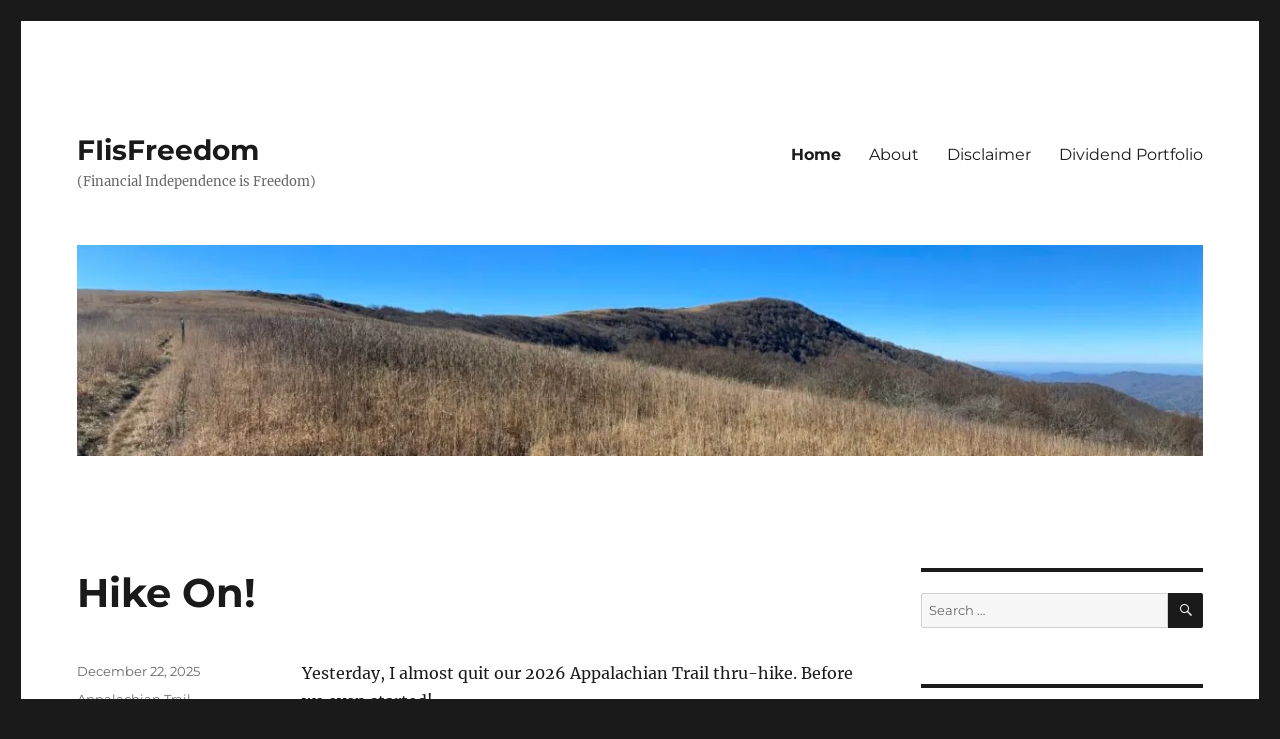

--- FILE ---
content_type: text/html; charset=UTF-8
request_url: https://fiisfreedom.com/
body_size: 34682
content:
<!DOCTYPE html>
<html lang="en-US" class="no-js">
<head>
	<meta charset="UTF-8">
	<meta name="viewport" content="width=device-width, initial-scale=1.0">
	<link rel="profile" href="https://gmpg.org/xfn/11">
		<script>
(function(html){html.className = html.className.replace(/\bno-js\b/,'js')})(document.documentElement);
//# sourceURL=twentysixteen_javascript_detection
</script>
<meta name='robots' content='index, follow, max-image-preview:large, max-snippet:-1, max-video-preview:-1' />
	<style>img:is([sizes="auto" i], [sizes^="auto," i]) { contain-intrinsic-size: 3000px 1500px }</style>
	
	<!-- This site is optimized with the Yoast SEO plugin v26.8 - https://yoast.com/product/yoast-seo-wordpress/ -->
	<title>FIisFreedom - (Financial Independence is Freedom)</title>
	<meta name="description" content="(Financial Independence is Freedom)" />
	<link rel="canonical" href="https://fiisfreedom.com/" />
	<link rel="next" href="https://fiisfreedom.com/page/2/" />
	<meta property="og:locale" content="en_US" />
	<meta property="og:type" content="website" />
	<meta property="og:title" content="FIisFreedom" />
	<meta property="og:description" content="(Financial Independence is Freedom)" />
	<meta property="og:url" content="https://fiisfreedom.com/" />
	<meta property="og:site_name" content="FIisFreedom" />
	<meta name="twitter:card" content="summary_large_image" />
	<meta name="twitter:site" content="@FiisFreedom" />
	<script type="application/ld+json" class="yoast-schema-graph">{"@context":"https://schema.org","@graph":[{"@type":"CollectionPage","@id":"https://fiisfreedom.com/","url":"https://fiisfreedom.com/","name":"FIisFreedom - (Financial Independence is Freedom)","isPartOf":{"@id":"https://fiisfreedom.com/#website"},"about":{"@id":"https://fiisfreedom.com/#/schema/person/773b233b6dcd1fb9530710dd01c29cd0"},"description":"(Financial Independence is Freedom)","breadcrumb":{"@id":"https://fiisfreedom.com/#breadcrumb"},"inLanguage":"en-US"},{"@type":"BreadcrumbList","@id":"https://fiisfreedom.com/#breadcrumb","itemListElement":[{"@type":"ListItem","position":1,"name":"Home"}]},{"@type":"WebSite","@id":"https://fiisfreedom.com/#website","url":"https://fiisfreedom.com/","name":"FIisFreedom","description":"(Financial Independence is Freedom)","publisher":{"@id":"https://fiisfreedom.com/#/schema/person/773b233b6dcd1fb9530710dd01c29cd0"},"potentialAction":[{"@type":"SearchAction","target":{"@type":"EntryPoint","urlTemplate":"https://fiisfreedom.com/?s={search_term_string}"},"query-input":{"@type":"PropertyValueSpecification","valueRequired":true,"valueName":"search_term_string"}}],"inLanguage":"en-US"},{"@type":["Person","Organization"],"@id":"https://fiisfreedom.com/#/schema/person/773b233b6dcd1fb9530710dd01c29cd0","name":"FiisFreedom","image":{"@type":"ImageObject","inLanguage":"en-US","@id":"https://fiisfreedom.com/#/schema/person/image/","url":"https://secure.gravatar.com/avatar/542128dbd091cb8a3e68bfd96a295f8afcf17cf2ccc4cf3321c19052359da14c?s=96&d=mm&r=g","contentUrl":"https://secure.gravatar.com/avatar/542128dbd091cb8a3e68bfd96a295f8afcf17cf2ccc4cf3321c19052359da14c?s=96&d=mm&r=g","caption":"FiisFreedom"},"logo":{"@id":"https://fiisfreedom.com/#/schema/person/image/"}}]}</script>
	<!-- / Yoast SEO plugin. -->


<link rel='preconnect' href='//i0.wp.com' />
<link rel='preconnect' href='//c0.wp.com' />
<link rel="alternate" type="application/rss+xml" title="FIisFreedom &raquo; Feed" href="https://fiisfreedom.com/feed/" />
<link rel="alternate" type="application/rss+xml" title="FIisFreedom &raquo; Comments Feed" href="https://fiisfreedom.com/comments/feed/" />
<script>
window._wpemojiSettings = {"baseUrl":"https:\/\/s.w.org\/images\/core\/emoji\/16.0.1\/72x72\/","ext":".png","svgUrl":"https:\/\/s.w.org\/images\/core\/emoji\/16.0.1\/svg\/","svgExt":".svg","source":{"concatemoji":"https:\/\/fiisfreedom.com\/wp-includes\/js\/wp-emoji-release.min.js?ver=6.8.3"}};
/*! This file is auto-generated */
!function(s,n){var o,i,e;function c(e){try{var t={supportTests:e,timestamp:(new Date).valueOf()};sessionStorage.setItem(o,JSON.stringify(t))}catch(e){}}function p(e,t,n){e.clearRect(0,0,e.canvas.width,e.canvas.height),e.fillText(t,0,0);var t=new Uint32Array(e.getImageData(0,0,e.canvas.width,e.canvas.height).data),a=(e.clearRect(0,0,e.canvas.width,e.canvas.height),e.fillText(n,0,0),new Uint32Array(e.getImageData(0,0,e.canvas.width,e.canvas.height).data));return t.every(function(e,t){return e===a[t]})}function u(e,t){e.clearRect(0,0,e.canvas.width,e.canvas.height),e.fillText(t,0,0);for(var n=e.getImageData(16,16,1,1),a=0;a<n.data.length;a++)if(0!==n.data[a])return!1;return!0}function f(e,t,n,a){switch(t){case"flag":return n(e,"\ud83c\udff3\ufe0f\u200d\u26a7\ufe0f","\ud83c\udff3\ufe0f\u200b\u26a7\ufe0f")?!1:!n(e,"\ud83c\udde8\ud83c\uddf6","\ud83c\udde8\u200b\ud83c\uddf6")&&!n(e,"\ud83c\udff4\udb40\udc67\udb40\udc62\udb40\udc65\udb40\udc6e\udb40\udc67\udb40\udc7f","\ud83c\udff4\u200b\udb40\udc67\u200b\udb40\udc62\u200b\udb40\udc65\u200b\udb40\udc6e\u200b\udb40\udc67\u200b\udb40\udc7f");case"emoji":return!a(e,"\ud83e\udedf")}return!1}function g(e,t,n,a){var r="undefined"!=typeof WorkerGlobalScope&&self instanceof WorkerGlobalScope?new OffscreenCanvas(300,150):s.createElement("canvas"),o=r.getContext("2d",{willReadFrequently:!0}),i=(o.textBaseline="top",o.font="600 32px Arial",{});return e.forEach(function(e){i[e]=t(o,e,n,a)}),i}function t(e){var t=s.createElement("script");t.src=e,t.defer=!0,s.head.appendChild(t)}"undefined"!=typeof Promise&&(o="wpEmojiSettingsSupports",i=["flag","emoji"],n.supports={everything:!0,everythingExceptFlag:!0},e=new Promise(function(e){s.addEventListener("DOMContentLoaded",e,{once:!0})}),new Promise(function(t){var n=function(){try{var e=JSON.parse(sessionStorage.getItem(o));if("object"==typeof e&&"number"==typeof e.timestamp&&(new Date).valueOf()<e.timestamp+604800&&"object"==typeof e.supportTests)return e.supportTests}catch(e){}return null}();if(!n){if("undefined"!=typeof Worker&&"undefined"!=typeof OffscreenCanvas&&"undefined"!=typeof URL&&URL.createObjectURL&&"undefined"!=typeof Blob)try{var e="postMessage("+g.toString()+"("+[JSON.stringify(i),f.toString(),p.toString(),u.toString()].join(",")+"));",a=new Blob([e],{type:"text/javascript"}),r=new Worker(URL.createObjectURL(a),{name:"wpTestEmojiSupports"});return void(r.onmessage=function(e){c(n=e.data),r.terminate(),t(n)})}catch(e){}c(n=g(i,f,p,u))}t(n)}).then(function(e){for(var t in e)n.supports[t]=e[t],n.supports.everything=n.supports.everything&&n.supports[t],"flag"!==t&&(n.supports.everythingExceptFlag=n.supports.everythingExceptFlag&&n.supports[t]);n.supports.everythingExceptFlag=n.supports.everythingExceptFlag&&!n.supports.flag,n.DOMReady=!1,n.readyCallback=function(){n.DOMReady=!0}}).then(function(){return e}).then(function(){var e;n.supports.everything||(n.readyCallback(),(e=n.source||{}).concatemoji?t(e.concatemoji):e.wpemoji&&e.twemoji&&(t(e.twemoji),t(e.wpemoji)))}))}((window,document),window._wpemojiSettings);
</script>
<link rel='stylesheet' id='twentysixteen-jetpack-css' href='https://c0.wp.com/p/jetpack/15.4/modules/theme-tools/compat/twentysixteen.css' media='all' />
<style id='wp-emoji-styles-inline-css'>

	img.wp-smiley, img.emoji {
		display: inline !important;
		border: none !important;
		box-shadow: none !important;
		height: 1em !important;
		width: 1em !important;
		margin: 0 0.07em !important;
		vertical-align: -0.1em !important;
		background: none !important;
		padding: 0 !important;
	}
</style>
<link rel='stylesheet' id='wp-block-library-css' href='https://c0.wp.com/c/6.8.3/wp-includes/css/dist/block-library/style.min.css' media='all' />
<style id='wp-block-library-theme-inline-css'>
.wp-block-audio :where(figcaption){color:#555;font-size:13px;text-align:center}.is-dark-theme .wp-block-audio :where(figcaption){color:#ffffffa6}.wp-block-audio{margin:0 0 1em}.wp-block-code{border:1px solid #ccc;border-radius:4px;font-family:Menlo,Consolas,monaco,monospace;padding:.8em 1em}.wp-block-embed :where(figcaption){color:#555;font-size:13px;text-align:center}.is-dark-theme .wp-block-embed :where(figcaption){color:#ffffffa6}.wp-block-embed{margin:0 0 1em}.blocks-gallery-caption{color:#555;font-size:13px;text-align:center}.is-dark-theme .blocks-gallery-caption{color:#ffffffa6}:root :where(.wp-block-image figcaption){color:#555;font-size:13px;text-align:center}.is-dark-theme :root :where(.wp-block-image figcaption){color:#ffffffa6}.wp-block-image{margin:0 0 1em}.wp-block-pullquote{border-bottom:4px solid;border-top:4px solid;color:currentColor;margin-bottom:1.75em}.wp-block-pullquote cite,.wp-block-pullquote footer,.wp-block-pullquote__citation{color:currentColor;font-size:.8125em;font-style:normal;text-transform:uppercase}.wp-block-quote{border-left:.25em solid;margin:0 0 1.75em;padding-left:1em}.wp-block-quote cite,.wp-block-quote footer{color:currentColor;font-size:.8125em;font-style:normal;position:relative}.wp-block-quote:where(.has-text-align-right){border-left:none;border-right:.25em solid;padding-left:0;padding-right:1em}.wp-block-quote:where(.has-text-align-center){border:none;padding-left:0}.wp-block-quote.is-large,.wp-block-quote.is-style-large,.wp-block-quote:where(.is-style-plain){border:none}.wp-block-search .wp-block-search__label{font-weight:700}.wp-block-search__button{border:1px solid #ccc;padding:.375em .625em}:where(.wp-block-group.has-background){padding:1.25em 2.375em}.wp-block-separator.has-css-opacity{opacity:.4}.wp-block-separator{border:none;border-bottom:2px solid;margin-left:auto;margin-right:auto}.wp-block-separator.has-alpha-channel-opacity{opacity:1}.wp-block-separator:not(.is-style-wide):not(.is-style-dots){width:100px}.wp-block-separator.has-background:not(.is-style-dots){border-bottom:none;height:1px}.wp-block-separator.has-background:not(.is-style-wide):not(.is-style-dots){height:2px}.wp-block-table{margin:0 0 1em}.wp-block-table td,.wp-block-table th{word-break:normal}.wp-block-table :where(figcaption){color:#555;font-size:13px;text-align:center}.is-dark-theme .wp-block-table :where(figcaption){color:#ffffffa6}.wp-block-video :where(figcaption){color:#555;font-size:13px;text-align:center}.is-dark-theme .wp-block-video :where(figcaption){color:#ffffffa6}.wp-block-video{margin:0 0 1em}:root :where(.wp-block-template-part.has-background){margin-bottom:0;margin-top:0;padding:1.25em 2.375em}
</style>
<style id='classic-theme-styles-inline-css'>
/*! This file is auto-generated */
.wp-block-button__link{color:#fff;background-color:#32373c;border-radius:9999px;box-shadow:none;text-decoration:none;padding:calc(.667em + 2px) calc(1.333em + 2px);font-size:1.125em}.wp-block-file__button{background:#32373c;color:#fff;text-decoration:none}
</style>
<style id='ce4wp-subscribe-style-inline-css'>
.wp-block-ce4wp-subscribe{max-width:840px;margin:0 auto}.wp-block-ce4wp-subscribe .title{margin-bottom:0}.wp-block-ce4wp-subscribe .subTitle{margin-top:0;font-size:0.8em}.wp-block-ce4wp-subscribe .disclaimer{margin-top:5px;font-size:0.8em}.wp-block-ce4wp-subscribe .disclaimer .disclaimer-label{margin-left:10px}.wp-block-ce4wp-subscribe .inputBlock{width:100%;margin-bottom:10px}.wp-block-ce4wp-subscribe .inputBlock input{width:100%}.wp-block-ce4wp-subscribe .inputBlock label{display:inline-block}.wp-block-ce4wp-subscribe .submit-button{margin-top:25px;display:block}.wp-block-ce4wp-subscribe .required-text{display:inline-block;margin:0;padding:0;margin-left:0.3em}.wp-block-ce4wp-subscribe .onSubmission{height:0;max-width:840px;margin:0 auto}.wp-block-ce4wp-subscribe .firstNameSummary .lastNameSummary{text-transform:capitalize}.wp-block-ce4wp-subscribe .ce4wp-inline-notification{display:flex;flex-direction:row;align-items:center;padding:13px 10px;width:100%;height:40px;border-style:solid;border-color:orange;border-width:1px;border-left-width:4px;border-radius:3px;background:rgba(255,133,15,0.1);flex:none;order:0;flex-grow:1;margin:0px 0px}.wp-block-ce4wp-subscribe .ce4wp-inline-warning-text{font-style:normal;font-weight:normal;font-size:16px;line-height:20px;display:flex;align-items:center;color:#571600;margin-left:9px}.wp-block-ce4wp-subscribe .ce4wp-inline-warning-icon{color:orange}.wp-block-ce4wp-subscribe .ce4wp-inline-warning-arrow{color:#571600;margin-left:auto}.wp-block-ce4wp-subscribe .ce4wp-banner-clickable{cursor:pointer}.ce4wp-link{cursor:pointer}

.no-flex{display:block}.sub-header{margin-bottom:1em}


</style>
<link rel='stylesheet' id='mediaelement-css' href='https://c0.wp.com/c/6.8.3/wp-includes/js/mediaelement/mediaelementplayer-legacy.min.css' media='all' />
<link rel='stylesheet' id='wp-mediaelement-css' href='https://c0.wp.com/c/6.8.3/wp-includes/js/mediaelement/wp-mediaelement.min.css' media='all' />
<style id='jetpack-sharing-buttons-style-inline-css'>
.jetpack-sharing-buttons__services-list{display:flex;flex-direction:row;flex-wrap:wrap;gap:0;list-style-type:none;margin:5px;padding:0}.jetpack-sharing-buttons__services-list.has-small-icon-size{font-size:12px}.jetpack-sharing-buttons__services-list.has-normal-icon-size{font-size:16px}.jetpack-sharing-buttons__services-list.has-large-icon-size{font-size:24px}.jetpack-sharing-buttons__services-list.has-huge-icon-size{font-size:36px}@media print{.jetpack-sharing-buttons__services-list{display:none!important}}.editor-styles-wrapper .wp-block-jetpack-sharing-buttons{gap:0;padding-inline-start:0}ul.jetpack-sharing-buttons__services-list.has-background{padding:1.25em 2.375em}
</style>
<link rel='stylesheet' id='coblocks-frontend-css' href='https://fiisfreedom.com/wp-content/plugins/coblocks/dist/style-coblocks-1.css?ver=3.1.16' media='all' />
<link rel='stylesheet' id='coblocks-extensions-css' href='https://fiisfreedom.com/wp-content/plugins/coblocks/dist/style-coblocks-extensions.css?ver=3.1.16' media='all' />
<link rel='stylesheet' id='coblocks-animation-css' href='https://fiisfreedom.com/wp-content/plugins/coblocks/dist/style-coblocks-animation.css?ver=2677611078ee87eb3b1c' media='all' />
<style id='global-styles-inline-css'>
:root{--wp--preset--aspect-ratio--square: 1;--wp--preset--aspect-ratio--4-3: 4/3;--wp--preset--aspect-ratio--3-4: 3/4;--wp--preset--aspect-ratio--3-2: 3/2;--wp--preset--aspect-ratio--2-3: 2/3;--wp--preset--aspect-ratio--16-9: 16/9;--wp--preset--aspect-ratio--9-16: 9/16;--wp--preset--color--black: #000000;--wp--preset--color--cyan-bluish-gray: #abb8c3;--wp--preset--color--white: #fff;--wp--preset--color--pale-pink: #f78da7;--wp--preset--color--vivid-red: #cf2e2e;--wp--preset--color--luminous-vivid-orange: #ff6900;--wp--preset--color--luminous-vivid-amber: #fcb900;--wp--preset--color--light-green-cyan: #7bdcb5;--wp--preset--color--vivid-green-cyan: #00d084;--wp--preset--color--pale-cyan-blue: #8ed1fc;--wp--preset--color--vivid-cyan-blue: #0693e3;--wp--preset--color--vivid-purple: #9b51e0;--wp--preset--color--dark-gray: #1a1a1a;--wp--preset--color--medium-gray: #686868;--wp--preset--color--light-gray: #e5e5e5;--wp--preset--color--blue-gray: #4d545c;--wp--preset--color--bright-blue: #007acc;--wp--preset--color--light-blue: #9adffd;--wp--preset--color--dark-brown: #402b30;--wp--preset--color--medium-brown: #774e24;--wp--preset--color--dark-red: #640c1f;--wp--preset--color--bright-red: #ff675f;--wp--preset--color--yellow: #ffef8e;--wp--preset--gradient--vivid-cyan-blue-to-vivid-purple: linear-gradient(135deg,rgba(6,147,227,1) 0%,rgb(155,81,224) 100%);--wp--preset--gradient--light-green-cyan-to-vivid-green-cyan: linear-gradient(135deg,rgb(122,220,180) 0%,rgb(0,208,130) 100%);--wp--preset--gradient--luminous-vivid-amber-to-luminous-vivid-orange: linear-gradient(135deg,rgba(252,185,0,1) 0%,rgba(255,105,0,1) 100%);--wp--preset--gradient--luminous-vivid-orange-to-vivid-red: linear-gradient(135deg,rgba(255,105,0,1) 0%,rgb(207,46,46) 100%);--wp--preset--gradient--very-light-gray-to-cyan-bluish-gray: linear-gradient(135deg,rgb(238,238,238) 0%,rgb(169,184,195) 100%);--wp--preset--gradient--cool-to-warm-spectrum: linear-gradient(135deg,rgb(74,234,220) 0%,rgb(151,120,209) 20%,rgb(207,42,186) 40%,rgb(238,44,130) 60%,rgb(251,105,98) 80%,rgb(254,248,76) 100%);--wp--preset--gradient--blush-light-purple: linear-gradient(135deg,rgb(255,206,236) 0%,rgb(152,150,240) 100%);--wp--preset--gradient--blush-bordeaux: linear-gradient(135deg,rgb(254,205,165) 0%,rgb(254,45,45) 50%,rgb(107,0,62) 100%);--wp--preset--gradient--luminous-dusk: linear-gradient(135deg,rgb(255,203,112) 0%,rgb(199,81,192) 50%,rgb(65,88,208) 100%);--wp--preset--gradient--pale-ocean: linear-gradient(135deg,rgb(255,245,203) 0%,rgb(182,227,212) 50%,rgb(51,167,181) 100%);--wp--preset--gradient--electric-grass: linear-gradient(135deg,rgb(202,248,128) 0%,rgb(113,206,126) 100%);--wp--preset--gradient--midnight: linear-gradient(135deg,rgb(2,3,129) 0%,rgb(40,116,252) 100%);--wp--preset--font-size--small: 13px;--wp--preset--font-size--medium: 20px;--wp--preset--font-size--large: 36px;--wp--preset--font-size--x-large: 42px;--wp--preset--spacing--20: 0.44rem;--wp--preset--spacing--30: 0.67rem;--wp--preset--spacing--40: 1rem;--wp--preset--spacing--50: 1.5rem;--wp--preset--spacing--60: 2.25rem;--wp--preset--spacing--70: 3.38rem;--wp--preset--spacing--80: 5.06rem;--wp--preset--shadow--natural: 6px 6px 9px rgba(0, 0, 0, 0.2);--wp--preset--shadow--deep: 12px 12px 50px rgba(0, 0, 0, 0.4);--wp--preset--shadow--sharp: 6px 6px 0px rgba(0, 0, 0, 0.2);--wp--preset--shadow--outlined: 6px 6px 0px -3px rgba(255, 255, 255, 1), 6px 6px rgba(0, 0, 0, 1);--wp--preset--shadow--crisp: 6px 6px 0px rgba(0, 0, 0, 1);}:where(.is-layout-flex){gap: 0.5em;}:where(.is-layout-grid){gap: 0.5em;}body .is-layout-flex{display: flex;}.is-layout-flex{flex-wrap: wrap;align-items: center;}.is-layout-flex > :is(*, div){margin: 0;}body .is-layout-grid{display: grid;}.is-layout-grid > :is(*, div){margin: 0;}:where(.wp-block-columns.is-layout-flex){gap: 2em;}:where(.wp-block-columns.is-layout-grid){gap: 2em;}:where(.wp-block-post-template.is-layout-flex){gap: 1.25em;}:where(.wp-block-post-template.is-layout-grid){gap: 1.25em;}.has-black-color{color: var(--wp--preset--color--black) !important;}.has-cyan-bluish-gray-color{color: var(--wp--preset--color--cyan-bluish-gray) !important;}.has-white-color{color: var(--wp--preset--color--white) !important;}.has-pale-pink-color{color: var(--wp--preset--color--pale-pink) !important;}.has-vivid-red-color{color: var(--wp--preset--color--vivid-red) !important;}.has-luminous-vivid-orange-color{color: var(--wp--preset--color--luminous-vivid-orange) !important;}.has-luminous-vivid-amber-color{color: var(--wp--preset--color--luminous-vivid-amber) !important;}.has-light-green-cyan-color{color: var(--wp--preset--color--light-green-cyan) !important;}.has-vivid-green-cyan-color{color: var(--wp--preset--color--vivid-green-cyan) !important;}.has-pale-cyan-blue-color{color: var(--wp--preset--color--pale-cyan-blue) !important;}.has-vivid-cyan-blue-color{color: var(--wp--preset--color--vivid-cyan-blue) !important;}.has-vivid-purple-color{color: var(--wp--preset--color--vivid-purple) !important;}.has-black-background-color{background-color: var(--wp--preset--color--black) !important;}.has-cyan-bluish-gray-background-color{background-color: var(--wp--preset--color--cyan-bluish-gray) !important;}.has-white-background-color{background-color: var(--wp--preset--color--white) !important;}.has-pale-pink-background-color{background-color: var(--wp--preset--color--pale-pink) !important;}.has-vivid-red-background-color{background-color: var(--wp--preset--color--vivid-red) !important;}.has-luminous-vivid-orange-background-color{background-color: var(--wp--preset--color--luminous-vivid-orange) !important;}.has-luminous-vivid-amber-background-color{background-color: var(--wp--preset--color--luminous-vivid-amber) !important;}.has-light-green-cyan-background-color{background-color: var(--wp--preset--color--light-green-cyan) !important;}.has-vivid-green-cyan-background-color{background-color: var(--wp--preset--color--vivid-green-cyan) !important;}.has-pale-cyan-blue-background-color{background-color: var(--wp--preset--color--pale-cyan-blue) !important;}.has-vivid-cyan-blue-background-color{background-color: var(--wp--preset--color--vivid-cyan-blue) !important;}.has-vivid-purple-background-color{background-color: var(--wp--preset--color--vivid-purple) !important;}.has-black-border-color{border-color: var(--wp--preset--color--black) !important;}.has-cyan-bluish-gray-border-color{border-color: var(--wp--preset--color--cyan-bluish-gray) !important;}.has-white-border-color{border-color: var(--wp--preset--color--white) !important;}.has-pale-pink-border-color{border-color: var(--wp--preset--color--pale-pink) !important;}.has-vivid-red-border-color{border-color: var(--wp--preset--color--vivid-red) !important;}.has-luminous-vivid-orange-border-color{border-color: var(--wp--preset--color--luminous-vivid-orange) !important;}.has-luminous-vivid-amber-border-color{border-color: var(--wp--preset--color--luminous-vivid-amber) !important;}.has-light-green-cyan-border-color{border-color: var(--wp--preset--color--light-green-cyan) !important;}.has-vivid-green-cyan-border-color{border-color: var(--wp--preset--color--vivid-green-cyan) !important;}.has-pale-cyan-blue-border-color{border-color: var(--wp--preset--color--pale-cyan-blue) !important;}.has-vivid-cyan-blue-border-color{border-color: var(--wp--preset--color--vivid-cyan-blue) !important;}.has-vivid-purple-border-color{border-color: var(--wp--preset--color--vivid-purple) !important;}.has-vivid-cyan-blue-to-vivid-purple-gradient-background{background: var(--wp--preset--gradient--vivid-cyan-blue-to-vivid-purple) !important;}.has-light-green-cyan-to-vivid-green-cyan-gradient-background{background: var(--wp--preset--gradient--light-green-cyan-to-vivid-green-cyan) !important;}.has-luminous-vivid-amber-to-luminous-vivid-orange-gradient-background{background: var(--wp--preset--gradient--luminous-vivid-amber-to-luminous-vivid-orange) !important;}.has-luminous-vivid-orange-to-vivid-red-gradient-background{background: var(--wp--preset--gradient--luminous-vivid-orange-to-vivid-red) !important;}.has-very-light-gray-to-cyan-bluish-gray-gradient-background{background: var(--wp--preset--gradient--very-light-gray-to-cyan-bluish-gray) !important;}.has-cool-to-warm-spectrum-gradient-background{background: var(--wp--preset--gradient--cool-to-warm-spectrum) !important;}.has-blush-light-purple-gradient-background{background: var(--wp--preset--gradient--blush-light-purple) !important;}.has-blush-bordeaux-gradient-background{background: var(--wp--preset--gradient--blush-bordeaux) !important;}.has-luminous-dusk-gradient-background{background: var(--wp--preset--gradient--luminous-dusk) !important;}.has-pale-ocean-gradient-background{background: var(--wp--preset--gradient--pale-ocean) !important;}.has-electric-grass-gradient-background{background: var(--wp--preset--gradient--electric-grass) !important;}.has-midnight-gradient-background{background: var(--wp--preset--gradient--midnight) !important;}.has-small-font-size{font-size: var(--wp--preset--font-size--small) !important;}.has-medium-font-size{font-size: var(--wp--preset--font-size--medium) !important;}.has-large-font-size{font-size: var(--wp--preset--font-size--large) !important;}.has-x-large-font-size{font-size: var(--wp--preset--font-size--x-large) !important;}
:where(.wp-block-post-template.is-layout-flex){gap: 1.25em;}:where(.wp-block-post-template.is-layout-grid){gap: 1.25em;}
:where(.wp-block-columns.is-layout-flex){gap: 2em;}:where(.wp-block-columns.is-layout-grid){gap: 2em;}
:root :where(.wp-block-pullquote){font-size: 1.5em;line-height: 1.6;}
</style>
<link rel='stylesheet' id='wp-components-css' href='https://c0.wp.com/c/6.8.3/wp-includes/css/dist/components/style.min.css' media='all' />
<link rel='stylesheet' id='godaddy-styles-css' href='https://fiisfreedom.com/wp-content/mu-plugins/vendor/wpex/godaddy-launch/includes/Dependencies/GoDaddy/Styles/build/latest.css?ver=2.0.2' media='all' />
<link rel='stylesheet' id='twentysixteen-fonts-css' href='https://fiisfreedom.com/wp-content/themes/twentysixteen/fonts/merriweather-plus-montserrat-plus-inconsolata.css?ver=20230328' media='all' />
<link rel='stylesheet' id='genericons-css' href='https://c0.wp.com/p/jetpack/15.4/_inc/genericons/genericons/genericons.css' media='all' />
<link rel='stylesheet' id='twentysixteen-style-css' href='https://fiisfreedom.com/wp-content/themes/twentysixteen/style.css?ver=20251202' media='all' />
<link rel='stylesheet' id='twentysixteen-block-style-css' href='https://fiisfreedom.com/wp-content/themes/twentysixteen/css/blocks.css?ver=20240817' media='all' />
<script src="https://c0.wp.com/c/6.8.3/wp-includes/js/jquery/jquery.min.js" id="jquery-core-js"></script>
<script src="https://c0.wp.com/c/6.8.3/wp-includes/js/jquery/jquery-migrate.min.js" id="jquery-migrate-js"></script>
<script id="twentysixteen-script-js-extra">
var screenReaderText = {"expand":"expand child menu","collapse":"collapse child menu"};
</script>
<script src="https://fiisfreedom.com/wp-content/themes/twentysixteen/js/functions.js?ver=20230629" id="twentysixteen-script-js" defer data-wp-strategy="defer"></script>
<link rel="https://api.w.org/" href="https://fiisfreedom.com/wp-json/" /><link rel="EditURI" type="application/rsd+xml" title="RSD" href="https://fiisfreedom.com/xmlrpc.php?rsd" />
<meta name="generator" content="WordPress 6.8.3" />
<!-- Global site tag (gtag.js) - Google Analytics -->
<script async src="https://www.googletagmanager.com/gtag/js?id=G-D902F2LLWQ"></script>
<script>
  window.dataLayer = window.dataLayer || [];
  function gtag(){dataLayer.push(arguments);}
  gtag('js', new Date());

  gtag('config', 'G-D902F2LLWQ');
</script><style>.recentcomments a{display:inline !important;padding:0 !important;margin:0 !important;}</style><link rel="icon" href="https://i0.wp.com/fiisfreedom.com/wp-content/uploads/2020/11/readyGoldEagleicon.jpg?fit=32%2C32&#038;ssl=1" sizes="32x32" />
<link rel="icon" href="https://i0.wp.com/fiisfreedom.com/wp-content/uploads/2020/11/readyGoldEagleicon.jpg?fit=189%2C192&#038;ssl=1" sizes="192x192" />
<link rel="apple-touch-icon" href="https://i0.wp.com/fiisfreedom.com/wp-content/uploads/2020/11/readyGoldEagleicon.jpg?fit=177%2C180&#038;ssl=1" />
<meta name="msapplication-TileImage" content="https://i0.wp.com/fiisfreedom.com/wp-content/uploads/2020/11/readyGoldEagleicon.jpg?fit=266%2C270&#038;ssl=1" />
</head>

<body class="home blog wp-embed-responsive wp-theme-twentysixteen is-twentysixteen hfeed">
<div id="page" class="site">
	<div class="site-inner">
		<a class="skip-link screen-reader-text" href="#content">
			Skip to content		</a>

		<header id="masthead" class="site-header">
			<div class="site-header-main">
				<div class="site-branding">
											<h1 class="site-title"><a href="https://fiisfreedom.com/" rel="home" aria-current="page">FIisFreedom</a></h1>
											<p class="site-description">(Financial Independence is Freedom)</p>
									</div><!-- .site-branding -->

									<button id="menu-toggle" class="menu-toggle">Menu</button>

					<div id="site-header-menu" class="site-header-menu">
													<nav id="site-navigation" class="main-navigation" aria-label="Primary Menu">
								<div class="menu-main-menu-container"><ul id="menu-main-menu" class="primary-menu"><li id="menu-item-34" class="menu-item menu-item-type-custom menu-item-object-custom current-menu-item current_page_item menu-item-home menu-item-34"><a href="https://fiisfreedom.com" aria-current="page">Home</a></li>
<li id="menu-item-35" class="menu-item menu-item-type-post_type menu-item-object-page menu-item-35"><a href="https://fiisfreedom.com/about/">About</a></li>
<li id="menu-item-36" class="menu-item menu-item-type-post_type menu-item-object-page menu-item-36"><a href="https://fiisfreedom.com/disclaimer/">Disclaimer</a></li>
<li id="menu-item-37" class="menu-item menu-item-type-post_type menu-item-object-page menu-item-37"><a href="https://fiisfreedom.com/dividend-portfolio/">Dividend Portfolio</a></li>
</ul></div>							</nav><!-- .main-navigation -->
						
											</div><!-- .site-header-menu -->
							</div><!-- .site-header-main -->

											<div class="header-image">
					<a href="https://fiisfreedom.com/" rel="home" aria-current="page">
						<img src="https://fiisfreedom.com/wp-content/uploads/2020/12/cropped-HeaderFiisFreedom-1-scaled-1.jpg" width="1200" height="225" alt="FIisFreedom" sizes="(max-width: 709px) 85vw, (max-width: 909px) 81vw, (max-width: 1362px) 88vw, 1200px" srcset="https://i0.wp.com/fiisfreedom.com/wp-content/uploads/2020/12/cropped-HeaderFiisFreedom-1-scaled-1.jpg?w=1200&amp;ssl=1 1200w, https://i0.wp.com/fiisfreedom.com/wp-content/uploads/2020/12/cropped-HeaderFiisFreedom-1-scaled-1.jpg?resize=300%2C56&amp;ssl=1 300w, https://i0.wp.com/fiisfreedom.com/wp-content/uploads/2020/12/cropped-HeaderFiisFreedom-1-scaled-1.jpg?resize=1024%2C192&amp;ssl=1 1024w, https://i0.wp.com/fiisfreedom.com/wp-content/uploads/2020/12/cropped-HeaderFiisFreedom-1-scaled-1.jpg?resize=768%2C144&amp;ssl=1 768w" decoding="async" fetchpriority="high" />					</a>
				</div><!-- .header-image -->
					</header><!-- .site-header -->

		<div id="content" class="site-content">

	<div id="primary" class="content-area">
		<main id="main" class="site-main">

		
			
			
<article id="post-150" class="post-150 post type-post status-publish format-standard hentry category-appalachian-trail category-parkinsons-disease category-uncategorized">
	<header class="entry-header">
		
		<h2 class="entry-title"><a href="https://fiisfreedom.com/2025/12/hike-on/" rel="bookmark">Hike On!</a></h2>	</header><!-- .entry-header -->

	
	
	<div class="entry-content">
		
<p>Yesterday, I almost quit our 2026 Appalachian Trail thru-hike. Before we even started!</p>



<p>I started thinking about how difficult it was gonna be. It’s never been difficult for me before. I’ve been athletic my entire life and been hiking/backpacking since 1974.&nbsp;</p>



<p>We hiked 4.5 miles the day before yesterday and I woke up tired, so sore I couldn’t walk and just horrible energy. Is this how most people feel training for a thru-hike? Damn, you non athletes are tough. Couch to trail hikers are super human.&nbsp;</p>



<p>My 2021 thru hike was physically easy. Even with a new diagnosis for Parkinson’s disease I was still physically strong, even underneath my dopamine deficiency.</p>



<p>Fast forward four years. Three failed thru-hike attempts, Parkinson’s got a lot worse, I had double cataract surgery, a hernia repair from choking too much, every single side effect from every Parkinson’s drug showed up and wrecked havoc on my psyche, brain surgery to have an internal electrical stimulator (DBS) implanted, wore out a ten year battery in two years with maxed out voltage, another surgery to replace the battery with a rechargeable one and a software AI module upgrade. I am now fully a cyborg with relatively mild Parkinson’s disease and a titanium spine. Wow, what a ride. And to think I didn’t maintain my fitness. Shame.</p>



<p>We are “training” hard to not fail again and are perfectly willing and able to deal with my syncope/seizure events when I overdo it. I have at least ruled out any heart involvement since my last event I had sleep tracking on and saw no rhythm or heart rate changes. I think they are just dopamine depletion and a sign I am overdoing it. So hike on.</p>



<p>We do plan to post YouTube videos along the way spontaneously but not necessarily a daily vlog. I prefer a long documentary format when we finish. But yall know me. I can’t shut up so I’m sure I’ll annoy with regular shorts and reels.&nbsp;</p>



<p>Why post at all besides for friends? Because my health problems and therapies applied have resulted in “miraculous” outcomes. After 18 heart attacks, 16 heart surgeries including a quadruple bypass at 45, 6 stents, dying three times from those events, twice broken vertabrae injuries repaired with new titanium devices, torn knee with a new meniscus device, busted hip bursa from injuries, new eyeball lenses, a stomach mesh to fix/prevent future hernias and now an AI implant in my chest to stimulate my brain to control the symptoms of Parkinson’s disease, I am pretty much normal for my age (60) in terms of any physical capability.&nbsp;</p>



<p>I can still lift weights, walk, hike, carry a backpack, beat the hell out of a bag and quite frankly kick ass. If I kick ass too much,</p>



<p>I just have to lay around for three days and let my base dopamine rebuild.</p>



<p>Other Parkinson’s sufferers need to see this. Keto, DMSO, exercise, peace in your life and a loving relationship can allow you to deal with this horrible disease. And a couple $million in healthcare costs (thank you Nashville VA) and technology! Thanks&nbsp;&nbsp;be to God.</p>



<p>The real surprise, you Parkies listening? No meds. of any kind. No levedopa, no agonists, no statins, no BP meds, zero zilch nada.&nbsp;</p>



<p>I stopped Carbidopa Levedopa and rasagiline in August 19th and haven’t looked back. It took a couple weeks and Boom, I am me again. Psychologically speaking I was losing, had lost my mind (depression, impulse</p>



<p>Control disorder, psychosis etc). This “is” the goal for DBS and for me along with Gods grace has returned my sanity.</p>



<p>But, I am very memory impaired for the medication period. I have lost several years from the end of my thru-hike in 2021 until pretty much the end of August this year. Sorry if that has affected you but damn look what I was dealing with.</p>



<p>Cut me some slack. Or not. Your choice because I’m going hiking because that’s what I do.&nbsp;</p>



<p>All the way in 2026. Georgia to Maine. We are leaving Feb 1st thru march. Cherry picking weather and life plans before we commit to a date. We are selling our house so still working to get it back on the market.&nbsp;</p>



<p>We will be bringing our RV along, parking it ahead a week or so at a time. Shuttle back and walk to the RV. That will allow us to run back for doctors (they won’t leave me alone) etc.</p>



<p>How long? 6-24 months. Of course we hope to finish in a year but we will finish no matter how much rest I need. Six months is possible if we train. We are.</p>



<p>Silas, our Australian Shepherd, is coming with us. We need to find someone to watch our cats.&nbsp;</p>



<p>Gear- we are both under 12 pounds base weight but I will be adding 2.5 pounds of equipment to manage and charge my brain device. Yes, I will carry my guitar all the way again.&nbsp;</p>



<p>We will be “Platinum”blazing but visiting as many of our hostel friends as possible. Hotels are better for me to rest in.</p>



<p>Are we hiking “for” a cause? Yes, to</p>



<p>Show the mercy God has given one he called&nbsp;</p>



<p>We aren’t raising money. If you want to donate for Parkinson’s do so. Michael J Fox would be a good choice or even more impactful would be to find a local rock steady boxing program for Parkinson’s sufferers. Lots of research going on that is very promising but local neurologist physical therapist are small business that actually help. They could use the donations for people suffering today.&nbsp;</p>



<p>And in the words of a good friend of mine:</p>



<p>“Hike On”</p>



<p>To God All The Glory. I walk because he carries me and to think I used to think he just made me strong when it was Him all along. Find the truth before it is too late. Ask a Christian or pick up His book.</p>



<p>#L0ngtermonthetrail</p>



<p></p>
	</div><!-- .entry-content -->

	<footer class="entry-footer">
		<span class="byline"><img alt='' src='https://secure.gravatar.com/avatar/542128dbd091cb8a3e68bfd96a295f8afcf17cf2ccc4cf3321c19052359da14c?s=49&#038;d=mm&#038;r=g' srcset='https://secure.gravatar.com/avatar/542128dbd091cb8a3e68bfd96a295f8afcf17cf2ccc4cf3321c19052359da14c?s=98&#038;d=mm&#038;r=g 2x' class='avatar avatar-49 photo' height='49' width='49' decoding='async'/><span class="screen-reader-text">Author </span><span class="author vcard"><a class="url fn n" href="https://fiisfreedom.com/author/eddiegulley/">FiisFreedom</a></span></span><span class="posted-on"><span class="screen-reader-text">Posted on </span><a href="https://fiisfreedom.com/2025/12/hike-on/" rel="bookmark"><time class="entry-date published" datetime="2025-12-22T15:37:29+00:00">December 22, 2025</time><time class="updated" datetime="2025-12-22T15:37:32+00:00">December 22, 2025</time></a></span><span class="cat-links"><span class="screen-reader-text">Categories </span><a href="https://fiisfreedom.com/category/appalachian-trail/" rel="category tag">Appalachian Trail</a>, <a href="https://fiisfreedom.com/category/parkinsons-disease/" rel="category tag">Parkinson's Disease</a>, <a href="https://fiisfreedom.com/category/uncategorized/" rel="category tag">Uncategorized</a></span>			</footer><!-- .entry-footer -->
</article><!-- #post-150 -->

<article id="post-134" class="post-134 post type-post status-publish format-standard hentry category-appalachian-trail category-parkinsons-disease category-uncategorized tag-appalachian-trail tag-broadcast-music tag-deep-brain-stimulation tag-early-retirement tag-financial-indepdendence tag-financial-independence tag-fire tag-investing tag-parkinsons-disease tag-pd">
	<header class="entry-header">
		
		<h2 class="entry-title"><a href="https://fiisfreedom.com/2025/09/importance-of-striving-to-not-do-bad-the-linkedin-campaign/" rel="bookmark">Importance of Striving To Not Do Bad (The LinkedIn Campaign)</a></h2>	</header><!-- .entry-header -->

	
	
	<div class="entry-content">
		
<p>I’m a 60 year old, retired, somewhat disabled Veteran of our Armed Forces. I’m an Eagle Scout, an Appalachian Trail Thru-hiker (2,200 miles), former Reserve Deputy in the Sheriff’s Department. I am a trusted member of the FBI’s Infragard (White Hat community of cybersecurity professionals). I’ve gone thru the door with joint teams of deputies and US Marshalls to serve warrants for wanted persons while actively working full-time as Vice President and Senior Vice President roles in Fortune 100 and Music Industry businesses. I’ve held Top Secret security clearances, briefed Generals, deployed to War Zones, been injured horribly several times in the field, Graduated from elite schools at the top of my class. I’ve been neuro-psych tested so many times I can regurgitate the tests. (I passed them all, still).</p>



<p>I’ve led teams of people in all walks of life; military, white collar, Law Enforcement, teams so good technically anybody would put them up against any other. I’ve fought for those teams, sacrificed my own rewards and damn near my own career for some of them.</p>



<p>I’ve got advanced degrees in Computer Science and Finance. I’ve had tremendous impact on industries through their early adoption of technology before, during and after the .Com boom. I’ve been responsible for tens of millions of IT budgets and raised well over $100 million in funding for startups. And, I’ve made and lost ($180 million) in four days because deals signed on a Friday don’t last through a Monday when planes run into buildings. That money would have made it harder for me to be a good person so I was never that sad.</p>



<p>Been There, Don’t That.</p>



<p>I’ve worked for a lot of leaders and a few people assigned over me. For the most part, I saw what I would expect, military leaders are rock-solid having been formally trained and raised in a meritocracy and the larger the company most likely the better a leader the Ceo is. I’ve seen a lot of young entrepreneurs who will succeed because they care about the team they picked to get them there, I’ve seen old, wise Billionaires willing to spend their time with younger leaders to impart wisdom (thanks Mr. Eskind).</p>



<p>I’ve seen leaders and some assigned over me who had strategic vision and believe in what we were doing and knew the rewards would follow, and those who money at any cost was the norm. I’ve seen teams of leaders start health care companies with an idea that wellness should be rewarded and it works. I’ve seen new technologies absolutely storm several industries and the success those that can bring.</p>



<p>I’ve also worked for people that no matter what, they thought they should be rewarded because they deserved it. Regardless of the size of the business, the model, whatever, some leaders think they are worthy of what they see others get. I remind them money is the root of all Evil.</p>



<p>My career ended a little different than I expected. What arrogance to think what I expected would play out. Sure, I got to retire mid 50s and hike the Appalachian Trail. Got diagnosed right in the middle as you know if you have read this blog. The 4-5 years leading up to that retirement was one of heart attacks, strokes, dying in transport from one hospital to another for yet another heart surgery, monthly spine steroid injections, kidney stones, falls, seizures and failed leadership assigned over me in dealing with losing their “Tech Guy” when a deal was in the works for what they thought they were entitled to.</p>



<p>The past 5 years since “retirement” was spent trying to fulfill a lifelong dream to hike the AT, progressing with Parkinson’s Disease at a rate so fast it has its own sub-category of research, having an advanced, computer controlled stimulator (Medtronic Deep Brain Stimulation (DBS)) inserted into my brain. That stimulator allows me to walk, talk, eat and sometimes sleep. It has allowed my cognition to improve to a point I am finally done with the brain fog that set in after my 2017 heart reconstruction. And most important, It allows me to remain alive because without it I wouldn’t remain.</p>



<p>I am in all practicality a cyborg. Damn, pretty cool for a “Tech Guy” but pretty damn scary for a Cybersecurity guy. Absolutely terrifying.</p>



<p>Getting to this current state has been quite a journey. As soon as diagnosed with Parkinson’s my Movement Disorders Specialist (MDS Parkinson’s doctor), began the job of finding the right mix of chemicals to relieve my symptoms and help me live better. Those drugs work several ways but essentially you start with some neuro protective drug (rasagiline for me). From there as you progress, and I did fast just like I did the prior three years, they add the gold standard “levodopa”. Essentially a dopamine replacement therapy that makes it past the blood brain barrier. This helps your muscles system “move” and with Parkinson’s you really start to understand what body processes are controlled by muscle movement.</p>



<p>Since I was hiking the Appalachian trail and using more dopamine than usual, my MDS added several dopamine agonist drugs to the mix. These help dopamine hand around longer than normal for use. They also have horrible side effects, interactions with other medications and can cause cognitive and behavior problems. Couple them with anti-anxiety meds for panic attacks and you have one hell of a psychological profile to manage for a Type A, smart, aggressive, trained warrior who was trying to survive. Add in divorce lawyers, bosses that cared more about their own “deals” than their teams, doctors too aggressive with meds and all you can do is get by and try to do no harm. By the way, rantings on social media aren’t’ harm if they are true.</p>



<p>I do believe that If I hadn’t realized the meds were making me crazy and stopping them on my own, I would not have survived. Luckily I did and was able to suffer along well enough for DBS surgery, the ensuing two years of programming DBS correctly and having stimulation turned up so high I am me again. Seriously, I haven’t been this clear mentally since 2017.</p>



<p>I sit here now, five years retired, a life I never dreamed of, happiness, technology that has effectively “cured” me with emerging hopes of stem cell therapy that will make it permanent. I am off all pharmaceutical drugs, my heart has relaxed now that I’m not responsible for success and failure for Global IT systems that failure means stock price deterioration, failed bonuses and I feel great.</p>



<p>I also sit here, an old man, looking back at a great Career and knowing I can hold my head up every single day because I treated people well and tried to do the right thing. My name, my reputation are important to me because my actions are a reflection of Him and He has high expectations for me and YOU.</p>



<p>Be good. Be good to other people. Care about your teams, Reward people and do your damn job and you will be rewarded.</p>



<p>I’m done. BMI needs new leadership. If that isn’t apparent then I’m blind. The songwriters need their interests looked after not the rewards of a public company management team going to a quasi-not for profit monopoly. Want riches, start or grow a company for other rich people, don’t force a deal that sells out almost a century of history.</p>



<p>Oh, and I’ve warned a lot of you in the past, investigate who works for you. It isn’t’ that damn hard. Hell, give me a call and I’ll do it for you. Getting pretty good at OSINT and love uncovering Evil. Special discount to husbands in a divorce. LOL</p>



<p>Seriously, regardless of skill, if a person is of questionable morals or ethics, do you want them leading your teams?</p>



<p>I’m bored, available for speaking events, light strategic consulting, done both a lot. Thinking about a book. Want to read it?</p>



<p>Hike On!</p>



<p>DBS Pictures eeewww look away</p>



<p></p>



<figure class="wp-block-gallery has-nested-images columns-default is-cropped wp-block-gallery-1 is-layout-flex wp-block-gallery-is-layout-flex">
<figure class="wp-block-image size-large"><img data-recalc-dims="1" decoding="async" width="768" height="1024" data-id="133" src="https://i0.wp.com/fiisfreedom.com/wp-content/uploads/20230206_035618617_iOS-768x1024.jpg?resize=768%2C1024&#038;ssl=1" alt="" class="wp-image-133" srcset="https://i0.wp.com/fiisfreedom.com/wp-content/uploads/20230206_035618617_iOS-scaled.jpg?resize=768%2C1024&amp;ssl=1 768w, https://i0.wp.com/fiisfreedom.com/wp-content/uploads/20230206_035618617_iOS-scaled.jpg?resize=225%2C300&amp;ssl=1 225w, https://i0.wp.com/fiisfreedom.com/wp-content/uploads/20230206_035618617_iOS-scaled.jpg?resize=1152%2C1536&amp;ssl=1 1152w, https://i0.wp.com/fiisfreedom.com/wp-content/uploads/20230206_035618617_iOS-scaled.jpg?resize=1536%2C2048&amp;ssl=1 1536w, https://i0.wp.com/fiisfreedom.com/wp-content/uploads/20230206_035618617_iOS-scaled.jpg?resize=1200%2C1600&amp;ssl=1 1200w, https://i0.wp.com/fiisfreedom.com/wp-content/uploads/20230206_035618617_iOS-scaled.jpg?w=1920&amp;ssl=1 1920w, https://i0.wp.com/fiisfreedom.com/wp-content/uploads/20230206_035618617_iOS-scaled.jpg?w=1680&amp;ssl=1 1680w" sizes="(max-width: 709px) 85vw, (max-width: 909px) 67vw, (max-width: 984px) 61vw, (max-width: 1362px) 45vw, 600px" /><figcaption class="wp-element-caption">I kind of like the bald me</figcaption></figure>



<figure class="wp-block-image size-large"><img data-recalc-dims="1" loading="lazy" decoding="async" width="768" height="1024" data-id="132" src="https://i0.wp.com/fiisfreedom.com/wp-content/uploads/20230118_173721633_iOS-768x1024.jpg?resize=768%2C1024&#038;ssl=1" alt="" class="wp-image-132" srcset="https://i0.wp.com/fiisfreedom.com/wp-content/uploads/20230118_173721633_iOS-scaled.jpg?resize=768%2C1024&amp;ssl=1 768w, https://i0.wp.com/fiisfreedom.com/wp-content/uploads/20230118_173721633_iOS-scaled.jpg?resize=225%2C300&amp;ssl=1 225w, https://i0.wp.com/fiisfreedom.com/wp-content/uploads/20230118_173721633_iOS-scaled.jpg?resize=1152%2C1536&amp;ssl=1 1152w, https://i0.wp.com/fiisfreedom.com/wp-content/uploads/20230118_173721633_iOS-scaled.jpg?resize=1536%2C2048&amp;ssl=1 1536w, https://i0.wp.com/fiisfreedom.com/wp-content/uploads/20230118_173721633_iOS-scaled.jpg?resize=1200%2C1600&amp;ssl=1 1200w, https://i0.wp.com/fiisfreedom.com/wp-content/uploads/20230118_173721633_iOS-scaled.jpg?w=1920&amp;ssl=1 1920w, https://i0.wp.com/fiisfreedom.com/wp-content/uploads/20230118_173721633_iOS-scaled.jpg?w=1680&amp;ssl=1 1680w" sizes="auto, (max-width: 709px) 85vw, (max-width: 909px) 67vw, (max-width: 984px) 61vw, (max-width: 1362px) 45vw, 600px" /><figcaption class="wp-element-caption">This little sucker is my life.</figcaption></figure>



<figure class="wp-block-image size-large"><img data-recalc-dims="1" loading="lazy" decoding="async" width="840" height="773" data-id="147" src="https://i0.wp.com/fiisfreedom.com/wp-content/uploads/20230318_011022000_iOS.jpg?resize=840%2C773&#038;ssl=1" alt="" class="wp-image-147" srcset="https://i0.wp.com/fiisfreedom.com/wp-content/uploads/20230318_011022000_iOS.jpg?resize=1024%2C942&amp;ssl=1 1024w, https://i0.wp.com/fiisfreedom.com/wp-content/uploads/20230318_011022000_iOS.jpg?resize=300%2C276&amp;ssl=1 300w, https://i0.wp.com/fiisfreedom.com/wp-content/uploads/20230318_011022000_iOS.jpg?resize=768%2C706&amp;ssl=1 768w, https://i0.wp.com/fiisfreedom.com/wp-content/uploads/20230318_011022000_iOS.jpg?resize=1200%2C1104&amp;ssl=1 1200w, https://i0.wp.com/fiisfreedom.com/wp-content/uploads/20230318_011022000_iOS.jpg?w=1284&amp;ssl=1 1284w" sizes="auto, (max-width: 709px) 85vw, (max-width: 909px) 67vw, (max-width: 1362px) 62vw, 840px" /><figcaption class="wp-element-caption">Not me but similar</figcaption></figure>



<figure class="wp-block-image size-large"><img data-recalc-dims="1" loading="lazy" decoding="async" width="768" height="1024" data-id="146" src="https://i0.wp.com/fiisfreedom.com/wp-content/uploads/20230222_195030245_iOS-conv.jpeg?resize=768%2C1024&#038;ssl=1" alt="" class="wp-image-146" srcset="https://i0.wp.com/fiisfreedom.com/wp-content/uploads/20230222_195030245_iOS-conv-scaled.jpeg?resize=768%2C1024&amp;ssl=1 768w, https://i0.wp.com/fiisfreedom.com/wp-content/uploads/20230222_195030245_iOS-conv-scaled.jpeg?resize=225%2C300&amp;ssl=1 225w, https://i0.wp.com/fiisfreedom.com/wp-content/uploads/20230222_195030245_iOS-conv-scaled.jpeg?resize=1152%2C1536&amp;ssl=1 1152w, https://i0.wp.com/fiisfreedom.com/wp-content/uploads/20230222_195030245_iOS-conv-scaled.jpeg?resize=1536%2C2048&amp;ssl=1 1536w, https://i0.wp.com/fiisfreedom.com/wp-content/uploads/20230222_195030245_iOS-conv-scaled.jpeg?resize=1200%2C1600&amp;ssl=1 1200w, https://i0.wp.com/fiisfreedom.com/wp-content/uploads/20230222_195030245_iOS-conv-scaled.jpeg?w=1920&amp;ssl=1 1920w, https://i0.wp.com/fiisfreedom.com/wp-content/uploads/20230222_195030245_iOS-conv-scaled.jpeg?w=1680&amp;ssl=1 1680w" sizes="auto, (max-width: 709px) 85vw, (max-width: 909px) 67vw, (max-width: 984px) 61vw, (max-width: 1362px) 45vw, 600px" /><figcaption class="wp-element-caption">PC in chest</figcaption></figure>



<figure class="wp-block-image size-large"><img data-recalc-dims="1" loading="lazy" decoding="async" width="840" height="630" data-id="145" src="https://i0.wp.com/fiisfreedom.com/wp-content/uploads/20230222_194957841_iOS-conv.jpeg?resize=840%2C630&#038;ssl=1" alt="" class="wp-image-145" srcset="https://i0.wp.com/fiisfreedom.com/wp-content/uploads/20230222_194957841_iOS-conv-scaled.jpeg?resize=1024%2C768&amp;ssl=1 1024w, https://i0.wp.com/fiisfreedom.com/wp-content/uploads/20230222_194957841_iOS-conv-scaled.jpeg?resize=300%2C225&amp;ssl=1 300w, https://i0.wp.com/fiisfreedom.com/wp-content/uploads/20230222_194957841_iOS-conv-scaled.jpeg?resize=768%2C576&amp;ssl=1 768w, https://i0.wp.com/fiisfreedom.com/wp-content/uploads/20230222_194957841_iOS-conv-scaled.jpeg?resize=1536%2C1152&amp;ssl=1 1536w, https://i0.wp.com/fiisfreedom.com/wp-content/uploads/20230222_194957841_iOS-conv-scaled.jpeg?resize=2048%2C1536&amp;ssl=1 2048w, https://i0.wp.com/fiisfreedom.com/wp-content/uploads/20230222_194957841_iOS-conv-scaled.jpeg?resize=1200%2C900&amp;ssl=1 1200w, https://i0.wp.com/fiisfreedom.com/wp-content/uploads/20230222_194957841_iOS-conv-scaled.jpeg?w=1680&amp;ssl=1 1680w, https://i0.wp.com/fiisfreedom.com/wp-content/uploads/20230222_194957841_iOS-conv-scaled.jpeg?w=2520&amp;ssl=1 2520w" sizes="auto, (max-width: 709px) 85vw, (max-width: 909px) 67vw, (max-width: 1362px) 62vw, 840px" /></figure>



<figure class="wp-block-image size-large"><img data-recalc-dims="1" loading="lazy" decoding="async" width="768" height="1024" data-id="144" src="https://i0.wp.com/fiisfreedom.com/wp-content/uploads/20230222_194954893_iOS-conv.jpeg?resize=768%2C1024&#038;ssl=1" alt="" class="wp-image-144" srcset="https://i0.wp.com/fiisfreedom.com/wp-content/uploads/20230222_194954893_iOS-conv-scaled.jpeg?resize=768%2C1024&amp;ssl=1 768w, https://i0.wp.com/fiisfreedom.com/wp-content/uploads/20230222_194954893_iOS-conv-scaled.jpeg?resize=225%2C300&amp;ssl=1 225w, https://i0.wp.com/fiisfreedom.com/wp-content/uploads/20230222_194954893_iOS-conv-scaled.jpeg?resize=1152%2C1536&amp;ssl=1 1152w, https://i0.wp.com/fiisfreedom.com/wp-content/uploads/20230222_194954893_iOS-conv-scaled.jpeg?resize=1536%2C2048&amp;ssl=1 1536w, https://i0.wp.com/fiisfreedom.com/wp-content/uploads/20230222_194954893_iOS-conv-scaled.jpeg?resize=1200%2C1600&amp;ssl=1 1200w, https://i0.wp.com/fiisfreedom.com/wp-content/uploads/20230222_194954893_iOS-conv-scaled.jpeg?w=1920&amp;ssl=1 1920w, https://i0.wp.com/fiisfreedom.com/wp-content/uploads/20230222_194954893_iOS-conv-scaled.jpeg?w=1680&amp;ssl=1 1680w" sizes="auto, (max-width: 709px) 85vw, (max-width: 909px) 67vw, (max-width: 984px) 61vw, (max-width: 1362px) 45vw, 600px" /></figure>



<figure class="wp-block-image size-large"><img data-recalc-dims="1" loading="lazy" decoding="async" width="819" height="1024" data-id="143" src="https://i0.wp.com/fiisfreedom.com/wp-content/uploads/20230222_194944470_iOS-1.jpg?resize=819%2C1024&#038;ssl=1" alt="" class="wp-image-143" srcset="https://i0.wp.com/fiisfreedom.com/wp-content/uploads/20230222_194944470_iOS-1.jpg?resize=819%2C1024&amp;ssl=1 819w, https://i0.wp.com/fiisfreedom.com/wp-content/uploads/20230222_194944470_iOS-1.jpg?resize=240%2C300&amp;ssl=1 240w, https://i0.wp.com/fiisfreedom.com/wp-content/uploads/20230222_194944470_iOS-1.jpg?resize=768%2C960&amp;ssl=1 768w, https://i0.wp.com/fiisfreedom.com/wp-content/uploads/20230222_194944470_iOS-1.jpg?resize=1229%2C1536&amp;ssl=1 1229w, https://i0.wp.com/fiisfreedom.com/wp-content/uploads/20230222_194944470_iOS-1.jpg?resize=1200%2C1500&amp;ssl=1 1200w, https://i0.wp.com/fiisfreedom.com/wp-content/uploads/20230222_194944470_iOS-1.jpg?w=1284&amp;ssl=1 1284w" sizes="auto, (max-width: 709px) 85vw, (max-width: 909px) 67vw, (max-width: 984px) 61vw, (max-width: 1362px) 45vw, 600px" /><figcaption class="wp-element-caption">What, old scars?</figcaption></figure>



<figure class="wp-block-image size-large"><img data-recalc-dims="1" loading="lazy" decoding="async" width="768" height="1024" data-id="142" src="https://i0.wp.com/fiisfreedom.com/wp-content/uploads/20230222_160018066_iOS-conv.jpeg?resize=768%2C1024&#038;ssl=1" alt="" class="wp-image-142" srcset="https://i0.wp.com/fiisfreedom.com/wp-content/uploads/20230222_160018066_iOS-conv-scaled.jpeg?resize=768%2C1024&amp;ssl=1 768w, https://i0.wp.com/fiisfreedom.com/wp-content/uploads/20230222_160018066_iOS-conv-scaled.jpeg?resize=225%2C300&amp;ssl=1 225w, https://i0.wp.com/fiisfreedom.com/wp-content/uploads/20230222_160018066_iOS-conv-scaled.jpeg?resize=1152%2C1536&amp;ssl=1 1152w, https://i0.wp.com/fiisfreedom.com/wp-content/uploads/20230222_160018066_iOS-conv-scaled.jpeg?resize=1536%2C2048&amp;ssl=1 1536w, https://i0.wp.com/fiisfreedom.com/wp-content/uploads/20230222_160018066_iOS-conv-scaled.jpeg?resize=1200%2C1600&amp;ssl=1 1200w, https://i0.wp.com/fiisfreedom.com/wp-content/uploads/20230222_160018066_iOS-conv-scaled.jpeg?w=1920&amp;ssl=1 1920w, https://i0.wp.com/fiisfreedom.com/wp-content/uploads/20230222_160018066_iOS-conv-scaled.jpeg?w=1680&amp;ssl=1 1680w" sizes="auto, (max-width: 709px) 85vw, (max-width: 909px) 67vw, (max-width: 984px) 61vw, (max-width: 1362px) 45vw, 600px" /></figure>



<figure class="wp-block-image size-large"><img data-recalc-dims="1" loading="lazy" decoding="async" width="768" height="1024" data-id="141" src="https://i0.wp.com/fiisfreedom.com/wp-content/uploads/20230222_160004291_iOS-conv.jpeg?resize=768%2C1024&#038;ssl=1" alt="" class="wp-image-141" srcset="https://i0.wp.com/fiisfreedom.com/wp-content/uploads/20230222_160004291_iOS-conv-scaled.jpeg?resize=768%2C1024&amp;ssl=1 768w, https://i0.wp.com/fiisfreedom.com/wp-content/uploads/20230222_160004291_iOS-conv-scaled.jpeg?resize=225%2C300&amp;ssl=1 225w, https://i0.wp.com/fiisfreedom.com/wp-content/uploads/20230222_160004291_iOS-conv-scaled.jpeg?resize=1152%2C1536&amp;ssl=1 1152w, https://i0.wp.com/fiisfreedom.com/wp-content/uploads/20230222_160004291_iOS-conv-scaled.jpeg?resize=1536%2C2048&amp;ssl=1 1536w, https://i0.wp.com/fiisfreedom.com/wp-content/uploads/20230222_160004291_iOS-conv-scaled.jpeg?resize=1200%2C1600&amp;ssl=1 1200w, https://i0.wp.com/fiisfreedom.com/wp-content/uploads/20230222_160004291_iOS-conv-scaled.jpeg?w=1920&amp;ssl=1 1920w, https://i0.wp.com/fiisfreedom.com/wp-content/uploads/20230222_160004291_iOS-conv-scaled.jpeg?w=1680&amp;ssl=1 1680w" sizes="auto, (max-width: 709px) 85vw, (max-width: 909px) 67vw, (max-width: 984px) 61vw, (max-width: 1362px) 45vw, 600px" /></figure>



<figure class="wp-block-image size-large"><img data-recalc-dims="1" loading="lazy" decoding="async" width="768" height="1024" data-id="140" src="https://i0.wp.com/fiisfreedom.com/wp-content/uploads/20230217_204708764_iOS-768x1024.jpg?resize=768%2C1024&#038;ssl=1" alt="" class="wp-image-140" srcset="https://i0.wp.com/fiisfreedom.com/wp-content/uploads/20230217_204708764_iOS-scaled.jpg?resize=768%2C1024&amp;ssl=1 768w, https://i0.wp.com/fiisfreedom.com/wp-content/uploads/20230217_204708764_iOS-scaled.jpg?resize=225%2C300&amp;ssl=1 225w, https://i0.wp.com/fiisfreedom.com/wp-content/uploads/20230217_204708764_iOS-scaled.jpg?resize=1152%2C1536&amp;ssl=1 1152w, https://i0.wp.com/fiisfreedom.com/wp-content/uploads/20230217_204708764_iOS-scaled.jpg?resize=1536%2C2048&amp;ssl=1 1536w, https://i0.wp.com/fiisfreedom.com/wp-content/uploads/20230217_204708764_iOS-scaled.jpg?resize=1200%2C1600&amp;ssl=1 1200w, https://i0.wp.com/fiisfreedom.com/wp-content/uploads/20230217_204708764_iOS-scaled.jpg?w=1920&amp;ssl=1 1920w, https://i0.wp.com/fiisfreedom.com/wp-content/uploads/20230217_204708764_iOS-scaled.jpg?w=1680&amp;ssl=1 1680w" sizes="auto, (max-width: 709px) 85vw, (max-width: 909px) 67vw, (max-width: 984px) 61vw, (max-width: 1362px) 45vw, 600px" /><figcaption class="wp-element-caption">Kind of scary Terminator look</figcaption></figure>



<figure class="wp-block-image size-large"><img data-recalc-dims="1" loading="lazy" decoding="async" width="768" height="1024" data-id="139" src="https://i0.wp.com/fiisfreedom.com/wp-content/uploads/20230217_160229419_iOS-768x1024.jpg?resize=768%2C1024&#038;ssl=1" alt="" class="wp-image-139" srcset="https://i0.wp.com/fiisfreedom.com/wp-content/uploads/20230217_160229419_iOS-scaled.jpg?resize=768%2C1024&amp;ssl=1 768w, https://i0.wp.com/fiisfreedom.com/wp-content/uploads/20230217_160229419_iOS-scaled.jpg?resize=225%2C300&amp;ssl=1 225w, https://i0.wp.com/fiisfreedom.com/wp-content/uploads/20230217_160229419_iOS-scaled.jpg?resize=1152%2C1536&amp;ssl=1 1152w, https://i0.wp.com/fiisfreedom.com/wp-content/uploads/20230217_160229419_iOS-scaled.jpg?resize=1536%2C2048&amp;ssl=1 1536w, https://i0.wp.com/fiisfreedom.com/wp-content/uploads/20230217_160229419_iOS-scaled.jpg?resize=1200%2C1600&amp;ssl=1 1200w, https://i0.wp.com/fiisfreedom.com/wp-content/uploads/20230217_160229419_iOS-scaled.jpg?w=1920&amp;ssl=1 1920w, https://i0.wp.com/fiisfreedom.com/wp-content/uploads/20230217_160229419_iOS-scaled.jpg?w=1680&amp;ssl=1 1680w" sizes="auto, (max-width: 709px) 85vw, (max-width: 909px) 67vw, (max-width: 984px) 61vw, (max-width: 1362px) 45vw, 600px" /><figcaption class="wp-element-caption">Pretty stiff fellow</figcaption></figure>



<figure class="wp-block-image size-large"><img data-recalc-dims="1" loading="lazy" decoding="async" width="576" height="1024" data-id="138" src="https://i0.wp.com/fiisfreedom.com/wp-content/uploads/20230215_174626207_iOS-2-1.jpg?resize=576%2C1024&#038;ssl=1" alt="" class="wp-image-138" srcset="https://i0.wp.com/fiisfreedom.com/wp-content/uploads/20230215_174626207_iOS-2-1.jpg?resize=576%2C1024&amp;ssl=1 576w, https://i0.wp.com/fiisfreedom.com/wp-content/uploads/20230215_174626207_iOS-2-1.jpg?resize=169%2C300&amp;ssl=1 169w, https://i0.wp.com/fiisfreedom.com/wp-content/uploads/20230215_174626207_iOS-2-1.jpg?resize=768%2C1365&amp;ssl=1 768w, https://i0.wp.com/fiisfreedom.com/wp-content/uploads/20230215_174626207_iOS-2-1.jpg?resize=864%2C1536&amp;ssl=1 864w, https://i0.wp.com/fiisfreedom.com/wp-content/uploads/20230215_174626207_iOS-2-1.jpg?resize=1152%2C2048&amp;ssl=1 1152w, https://i0.wp.com/fiisfreedom.com/wp-content/uploads/20230215_174626207_iOS-2-1.jpg?resize=1200%2C2133&amp;ssl=1 1200w, https://i0.wp.com/fiisfreedom.com/wp-content/uploads/20230215_174626207_iOS-2-1.jpg?w=1284&amp;ssl=1 1284w" sizes="auto, (max-width: 576px) 85vw, 576px" /></figure>



<figure class="wp-block-image size-large"><img data-recalc-dims="1" loading="lazy" decoding="async" width="809" height="669" data-id="136" src="https://i0.wp.com/fiisfreedom.com/wp-content/uploads/20230215_032326189_iOS.png?resize=809%2C669&#038;ssl=1" alt="" class="wp-image-136" srcset="https://i0.wp.com/fiisfreedom.com/wp-content/uploads/20230215_032326189_iOS.png?w=809&amp;ssl=1 809w, https://i0.wp.com/fiisfreedom.com/wp-content/uploads/20230215_032326189_iOS.png?resize=300%2C248&amp;ssl=1 300w, https://i0.wp.com/fiisfreedom.com/wp-content/uploads/20230215_032326189_iOS.png?resize=768%2C635&amp;ssl=1 768w" sizes="auto, (max-width: 709px) 85vw, (max-width: 909px) 67vw, (max-width: 984px) 61vw, (max-width: 1362px) 45vw, 600px" /><figcaption class="wp-element-caption">eeewww</figcaption></figure>
</figure>



<p></p>
	</div><!-- .entry-content -->

	<footer class="entry-footer">
		<span class="byline"><img alt='' src='https://secure.gravatar.com/avatar/542128dbd091cb8a3e68bfd96a295f8afcf17cf2ccc4cf3321c19052359da14c?s=49&#038;d=mm&#038;r=g' srcset='https://secure.gravatar.com/avatar/542128dbd091cb8a3e68bfd96a295f8afcf17cf2ccc4cf3321c19052359da14c?s=98&#038;d=mm&#038;r=g 2x' class='avatar avatar-49 photo' height='49' width='49' loading='lazy' decoding='async'/><span class="screen-reader-text">Author </span><span class="author vcard"><a class="url fn n" href="https://fiisfreedom.com/author/eddiegulley/">FiisFreedom</a></span></span><span class="posted-on"><span class="screen-reader-text">Posted on </span><a href="https://fiisfreedom.com/2025/09/importance-of-striving-to-not-do-bad-the-linkedin-campaign/" rel="bookmark"><time class="entry-date published" datetime="2025-09-06T00:14:17+00:00">September 6, 2025</time><time class="updated" datetime="2025-09-06T00:14:18+00:00">September 6, 2025</time></a></span><span class="cat-links"><span class="screen-reader-text">Categories </span><a href="https://fiisfreedom.com/category/appalachian-trail/" rel="category tag">Appalachian Trail</a>, <a href="https://fiisfreedom.com/category/parkinsons-disease/" rel="category tag">Parkinson's Disease</a>, <a href="https://fiisfreedom.com/category/uncategorized/" rel="category tag">Uncategorized</a></span><span class="tags-links"><span class="screen-reader-text">Tags </span><a href="https://fiisfreedom.com/tag/appalachian-trail/" rel="tag">appalachian trail</a>, <a href="https://fiisfreedom.com/tag/broadcast-music/" rel="tag">Broadcast Music</a>, <a href="https://fiisfreedom.com/tag/deep-brain-stimulation/" rel="tag">Deep Brain Stimulation</a>, <a href="https://fiisfreedom.com/tag/early-retirement/" rel="tag">early retirement</a>, <a href="https://fiisfreedom.com/tag/financial-indepdendence/" rel="tag">financial indepdendence</a>, <a href="https://fiisfreedom.com/tag/financial-independence/" rel="tag">financial independence</a>, <a href="https://fiisfreedom.com/tag/fire/" rel="tag">FIRE</a>, <a href="https://fiisfreedom.com/tag/investing/" rel="tag">investing</a>, <a href="https://fiisfreedom.com/tag/parkinsons-disease/" rel="tag">Parkinsons' Disease</a>, <a href="https://fiisfreedom.com/tag/pd/" rel="tag">PD</a></span><span class="comments-link"><a href="https://fiisfreedom.com/2025/09/importance-of-striving-to-not-do-bad-the-linkedin-campaign/#comments">2 Comments<span class="screen-reader-text"> on Importance of Striving To Not Do Bad (The LinkedIn Campaign)</span></a></span>			</footer><!-- .entry-footer -->
</article><!-- #post-134 -->

<article id="post-125" class="post-125 post type-post status-publish format-standard hentry category-appalachian-trail category-parkinsons-disease tag-appalachian-trail tag-deep-brain-stimulation tag-early-retirement tag-financial-indepdendence tag-fire tag-parkinsons-disease">
	<header class="entry-header">
		
		<h2 class="entry-title"><a href="https://fiisfreedom.com/2025/08/whats-next/" rel="bookmark">What&#8217;s Next?</a></h2>	</header><!-- .entry-header -->

	
	
	<div class="entry-content">
		
<p>For those few people in the world that have read this blog all along or those just joining, in case you didn’t know, I have Parkinson’s disease and it sucks. Horribly. At the same time, I am still me. The same guy I’ve always been. No matter the “Me” everyone else knows in all my linearly lived walks of life. There is only one person that knows that me, Christi or, as I dubbed her “Georgia Girl”. Her hiking name. She has been with me since day one.</p>



<figure class="wp-block-image is-resized"><img data-recalc-dims="1" loading="lazy" decoding="async" width="840" height="1120" src="https://i0.wp.com/fiisfreedom.com/wp-content/uploads/20250702_143556873_iOS-scaled.jpg?resize=840%2C1120&#038;ssl=1" alt="" class="wp-image-127" style="width:521px;height:auto" srcset="https://i0.wp.com/fiisfreedom.com/wp-content/uploads/20250702_143556873_iOS-scaled.jpg?w=1920&amp;ssl=1 1920w, https://i0.wp.com/fiisfreedom.com/wp-content/uploads/20250702_143556873_iOS-scaled.jpg?resize=225%2C300&amp;ssl=1 225w, https://i0.wp.com/fiisfreedom.com/wp-content/uploads/20250702_143556873_iOS-scaled.jpg?resize=768%2C1024&amp;ssl=1 768w, https://i0.wp.com/fiisfreedom.com/wp-content/uploads/20250702_143556873_iOS-scaled.jpg?resize=1152%2C1536&amp;ssl=1 1152w, https://i0.wp.com/fiisfreedom.com/wp-content/uploads/20250702_143556873_iOS-scaled.jpg?resize=1536%2C2048&amp;ssl=1 1536w, https://i0.wp.com/fiisfreedom.com/wp-content/uploads/20250702_143556873_iOS-scaled.jpg?resize=1200%2C1600&amp;ssl=1 1200w, https://i0.wp.com/fiisfreedom.com/wp-content/uploads/20250702_143556873_iOS-scaled.jpg?w=1680&amp;ssl=1 1680w" sizes="auto, (max-width: 709px) 85vw, (max-width: 909px) 67vw, (max-width: 1362px) 62vw, 840px" /></figure>



<p>Day one of Parkinson’s Disease. I was diagnosed on June 4<sup>th</sup> in 2021. In the middle of a thru-hike of the Appalachian Trial (AT). She was also with me much earlier as an uncertain high school kid who just wanted to skip school, hang out and read books. What a weirdo. That diagnosis date is my new birth date. After the number of different Parkinson’s drugs we tried and their horrible psychological and physical side effects and the suffering from having a fast progression type of Parkinson’s I went through, I have to stop comparing my new “me” to the old “me”. I am gone but through Him, I am back.</p>



<p>Although I have had Parkinson’s for longer than that diagnoses date, at that time I was still very much a healthy, recently retired mid-50s guy just trying to figure out how I was going to burn up the next 30 years or so. I had always planned to “adventure” when I retired. Meaning, hike, travel to hike more etc. Boring? Not to me. I have no idea why. We spend all day tired, hot, thirsty and ready to be finished. We wake up and repeat. A long way from that over-worked, techno genius, IT leader with Global responsibilities that affected stock price and the temptation to continue to pursue. I have come far as Yoda would say.</p>



<p>I knew something more than my normal heart or spine issues was wrong several years before I retired but nothing seriously disabling to worry about how it would impact me longer term. While on my thru-hike of the AT in 2021, I did progress from the benign pro-dromal symptoms of pre-diagnosis Parkinson to full Parkinson’s from Springer Mountain on February 1<sup>st</sup> 2021 until I left the trail in June to go to the VA’s movement disorders clinic in Nashville, staffed by Vanderbilt specialists.</p>



<p>By the time I left for that fateful doctors visit, I had already started having dopamine depletion issues, syncope events and increasing FOG. “Freezing of Gait” (FOG) is one of the strangest Parkinson’s symptoms. It has nothing to do with temperature, LOL, but an inability to “take a step, reach for something” while you are in the middle of trying to do it. Your brain will literally fail to signal your body to take the next step. I mean during the transition from stepping down, rolling from hill to toe and pushing off again, it stops at the toe and no forward movement happens. You come to a complete halt like you are frozen to the ground. For me, I also have a momentary “spasm” in thinking everything slows down including my thinking. Slow thinking as a symptom is called bradyphrenia. To me it is a stutter in the dopamine messaging process. And really freaking weird.</p>



<p>Fast forward 4 years, and boy life has sure taken a path I didn’t anticipate. Not a bad one, even with Parkinson’s, but a damn good one. Weird to have that outlook after whining about PD the last couple years, having 7 more surgeries (3 brain, two device chest insertions, two cataract lens replacements with anesthesia, a hernia repair with mesh) for a life total of ~37 surgeries with anesthesia including 16 heart surgeries (Quadruple bypass in 2010, Atherectomy 2017 and heart catheterizations from 24 years old till 2017 at least every other year) and failing on at least 6 more thru hike attempts. For all that, I can’t help but remain happy. More than I deserve, more than I need and evidently, I may survive long enough to learn to appreciate what I have.</p>



<p>Do I over-share? Who cares. My life but maybe my story may inspire, may change or just may help someone else. If nothing else, you will find out more about me and Him. Yes, Him, God the Father, Jesus, our Savior and Him who carries me and has carried me all along. No, this isn’t gonna be a sermon. Those don’t work. We need to see human struggle, feel the loss of loved ones, have our family ripped apart, and sometimes be brought almost to the brink of death and then can we catch a glimpse of how frail we really are and how despicable our own behaviors can be and how much we need Him.</p>



<p>I do credit a life-long “calling” to my current Happiness. Happiness comes with real Love. Love can only be found in Faith in Him and a loving partner to share with. He doesn’t’ create our struggles, we do with our own decisions, the decisions of others we allow to impact us and sometimes just the random events of life. He allows our struggles because of the Gift of free will. We have the free-will to choose but that does not come with a promise in this life but in the eternal life He promises. I just pray my words act as a testimony to that faith and my path. If sometimes you see my human failings, my pride seep through, I ask for forgiveness, not from you but from Him.</p>



<p>So, where are we, Georgia Girl and I and what are we doing. Sitting at Unicoi State Park in North Georgia just chilling. We have our house on the market again. We are basically living out of our RV. No todo list, no pressures, nothing in our way unless we allow it.</p>



<p>Our most recent attempt to go Southbound (SOBO) on the Appalachian Trail was a bust. One day in, we both realized I can’t do it. At least not the way we’ve tried. We decided to stop before we regretted it. Are we done? Probably but maybe not. LOL. For some odd reason, all I want to do is thru-hike. My whole life that trail has been my escape. I’ve hiked since 1974. All the damn time. Three thru hikes and I planned to keep going. Maybe I still will.</p>



<p>Can I physically do it?&nbsp; Probably not in the true definition of a thru-hike but maybe on my own terms. A little electronic help (am I an unassisted hiker if I depend on my brain implant? Hmmm ATC? Not that I care about the Appalachian Trail Conference (ATC) opinion, after all I am a 2020 Outlaw). Not in a calendar year, another ATC definition, maybe. But how could I do it?</p>



<p>Currently, a 6-8 mile walk (or 4 this week) depletes my dopamine to the point that one day of hiking equals four days of rest. Not fun and not worth it. Can I increase the On days? Probably. If you are reading thinking, this guy is crazy and needs to stop, listen? I think what I am experiencing is a condition a lot of people think is normal and that is a lack of fitness. LOL. Literally, since little league sports I do not think I have been in this bad of a fitness state. Comparing how I feel with most of my age group, sorry age peers, it sounds like I am one of them. I guess I am but do believe I can fix it. Just like they could if they wanted.</p>



<p>We are starting a new approach called, “getting into shape”. That means we are going to slow down, rest, take a zero day, rest some more. One or two miles a day for another week. Then push it up slowly. Take into consideration my heart (still strong but mostly artificial) and dopamine usage (natural not meds) and try to get back into shape. I believe I should be able to walk 8-12 miles a day if I am adequately prepared.</p>



<p>If my norm without depleting is 1-2 miles, can fitness improve dopamine use as it can oxygenation of muscles for energy and endurance? That is the question. I might not be able to do a 34 miles day like Hawk but 8-12 miles a day is 220 days, that leaves 145 zero days to finish in a year.</p>



<p>Is that our Goal? Who knows. I want to with all my being. I love the act of thru-hiking, most of the people and myself when the pressures of life aren’t on me. It will have to be about 90 % slack packing. My spine does not like camping any longer. Parkinson’s pulling on a titanium spine really doesn’t like camping, hammock or on the ground.</p>



<p>What if I can’t do it? Who cares. If you don’t try how will you know. If I don’t’ try I will know. Does He care? No, He doesn’t. He cares about my eternal life and how I conduct myself. May my walk honor Him in my own actions and behaviors and inspire some of you to find Him and inspire other’s with what society calls a disability to start living again. I’ll find something else to do or keep failing thru-hiking as long as I don’t fail Him or Georgia Girl.</p>



<p>Keep following us. We plan to do a whole new social media structure to share our journey a little more orderly with great (I’m sure of it) YouTube content. I will keep blogging. Always liked to write, the typing is good for my hand coordination and it allows for a more in-depth look than the social media attention span.</p>



<p>If you are on our Facebook group “Adventuring With Parkinsons”, we will be creating a new page linked to a new account to keep it clean. We will maintain our own personal Instagram/FB accounts for friends but the inspiring (always the optimist) parts will be the public stuff.</p>



<p>I plan to share the good, the bad and the ugly. A favorite movie. You will see me at my best and my worst. Don’t mourn for me at my worst. It is my choice, pain is proof of life and I’ve struggled far more in the past than I ever will in the future so I can take it. Remember that for those of you that hate suffering, He suffered for us all, I am not worthy to even touch His cloak, I can suffer because He comforts me, Want that comfort? Find Him.</p>



<p>Hike On!</p>



<p>Longterm and Georgia Girl</p>



<p>Eddie and Christi Gulley</p>



<p>&nbsp;Some future topics:</p>



<ol class="wp-block-list">
<li>My “let’s try all the Parkinson’s drugs” phase of PD. The word is “Mania”</li>



<li>My journey to becoming a cyborg and why this and AI don’t scare me as a Computer Genius (LOL)</li>



<li>Could I be Aubrey de Grey’s first person to live forever? I believe he thinks that person is already alive and being treated with technology that can extend life to the point a cure for aging is in place as a system of therapies. Hmmm</li>



<li>My charmed career and how organizationally subordinate people made me successful. It really is about team work, value, hard work and treating others as you would want to be treated. I miss the teams I’ve been honored to be part of.</li>



<li>How I made $180 Million and lost it four days later. True story and another sign for me of His grace.</li>



<li>Where I see Parkinson’s treatments and possibly a cure in the future?</li>



<li>How I died three times but remain to bug the hell out of all of ya’ll.</li>



<li>How people can think they are good but can’t stop treating others like Shit (Connie and Odie this should be required reading). I pray for them both every day even though as a Person their actions anger me to no end.</li>



<li>Why I believe Statins did more damage to my brain than the chemicals that cause my Parkinsons.</li>



<li>Why I Hate War even though I am a warrior and you should be too. Stop investing our young men for foreign policy. I am still a thinker and my opinion counts.</li>



<li>Why should every successful person stop their careers and seek real life.</li>



<li>Retirement fears of not enough wealth.</li>



<li>Now that transhumanism is here, what cyber risks exist and how will we tackle them as individuals without corporate infrastructure. Anyone in the Penetration Testing world want to lead? I’ll volunteer my “wet” infrastructure. John Strand? Andy Laman? Bueller… Bueller?</li>
</ol>



<p>I am also available for corporate and organizational motivational speaking. Done much in the past, have more story now, would enjoy sharing.</p>



<p>Remember, Malicious Parent Syndrome is real. It only hurts the child. One day, I pray my own daughter understands life well enough to understand what happened and will allow me to support her as only a father can. Lies are exposed in the Light.</p>



<p>Praise God in the Highest</p>
	</div><!-- .entry-content -->

	<footer class="entry-footer">
		<span class="byline"><img alt='' src='https://secure.gravatar.com/avatar/542128dbd091cb8a3e68bfd96a295f8afcf17cf2ccc4cf3321c19052359da14c?s=49&#038;d=mm&#038;r=g' srcset='https://secure.gravatar.com/avatar/542128dbd091cb8a3e68bfd96a295f8afcf17cf2ccc4cf3321c19052359da14c?s=98&#038;d=mm&#038;r=g 2x' class='avatar avatar-49 photo' height='49' width='49' loading='lazy' decoding='async'/><span class="screen-reader-text">Author </span><span class="author vcard"><a class="url fn n" href="https://fiisfreedom.com/author/eddiegulley/">FiisFreedom</a></span></span><span class="posted-on"><span class="screen-reader-text">Posted on </span><a href="https://fiisfreedom.com/2025/08/whats-next/" rel="bookmark"><time class="entry-date published" datetime="2025-08-12T02:28:02+00:00">August 12, 2025</time><time class="updated" datetime="2025-08-12T02:28:05+00:00">August 12, 2025</time></a></span><span class="cat-links"><span class="screen-reader-text">Categories </span><a href="https://fiisfreedom.com/category/appalachian-trail/" rel="category tag">Appalachian Trail</a>, <a href="https://fiisfreedom.com/category/parkinsons-disease/" rel="category tag">Parkinson's Disease</a></span><span class="tags-links"><span class="screen-reader-text">Tags </span><a href="https://fiisfreedom.com/tag/appalachian-trail/" rel="tag">appalachian trail</a>, <a href="https://fiisfreedom.com/tag/deep-brain-stimulation/" rel="tag">Deep Brain Stimulation</a>, <a href="https://fiisfreedom.com/tag/early-retirement/" rel="tag">early retirement</a>, <a href="https://fiisfreedom.com/tag/financial-indepdendence/" rel="tag">financial indepdendence</a>, <a href="https://fiisfreedom.com/tag/fire/" rel="tag">FIRE</a>, <a href="https://fiisfreedom.com/tag/parkinsons-disease/" rel="tag">Parkinsons' Disease</a></span><span class="comments-link"><a href="https://fiisfreedom.com/2025/08/whats-next/#comments">1 Comment<span class="screen-reader-text"> on What&#8217;s Next?</span></a></span>			</footer><!-- .entry-footer -->
</article><!-- #post-125 -->

<article id="post-80" class="post-80 post type-post status-publish format-standard has-post-thumbnail hentry category-appalachian-trail category-uncategorized tag-dividend-income tag-early-retirement tag-financial-indepdendence tag-fire">
	<header class="entry-header">
		
		<h2 class="entry-title"><a href="https://fiisfreedom.com/2022/09/where-have-i-been-and-am-i-still-blogging/" rel="bookmark">Where Have I Been and Am I Still Blogging</a></h2>	</header><!-- .entry-header -->

	
	
	<a class="post-thumbnail" href="https://fiisfreedom.com/2022/09/where-have-i-been-and-am-i-still-blogging/" aria-hidden="true">
		<img width="1200" height="1198" src="https://i0.wp.com/fiisfreedom.com/wp-content/uploads/2022/09/20210828_193141708_iOS.jpg?fit=1200%2C1198&amp;ssl=1" class="attachment-post-thumbnail size-post-thumbnail wp-post-image" alt="Where Have I Been and Am I Still Blogging" decoding="async" loading="lazy" srcset="https://i0.wp.com/fiisfreedom.com/wp-content/uploads/2022/09/20210828_193141708_iOS.jpg?w=2247&amp;ssl=1 2247w, https://i0.wp.com/fiisfreedom.com/wp-content/uploads/2022/09/20210828_193141708_iOS.jpg?resize=300%2C300&amp;ssl=1 300w, https://i0.wp.com/fiisfreedom.com/wp-content/uploads/2022/09/20210828_193141708_iOS.jpg?resize=1024%2C1022&amp;ssl=1 1024w, https://i0.wp.com/fiisfreedom.com/wp-content/uploads/2022/09/20210828_193141708_iOS.jpg?resize=150%2C150&amp;ssl=1 150w, https://i0.wp.com/fiisfreedom.com/wp-content/uploads/2022/09/20210828_193141708_iOS.jpg?resize=768%2C767&amp;ssl=1 768w, https://i0.wp.com/fiisfreedom.com/wp-content/uploads/2022/09/20210828_193141708_iOS.jpg?resize=1536%2C1533&amp;ssl=1 1536w, https://i0.wp.com/fiisfreedom.com/wp-content/uploads/2022/09/20210828_193141708_iOS.jpg?resize=2048%2C2044&amp;ssl=1 2048w, https://i0.wp.com/fiisfreedom.com/wp-content/uploads/2022/09/20210828_193141708_iOS.jpg?resize=1200%2C1198&amp;ssl=1 1200w, https://i0.wp.com/fiisfreedom.com/wp-content/uploads/2022/09/20210828_193141708_iOS.jpg?w=1680&amp;ssl=1 1680w" sizes="(max-width: 709px) 85vw, (max-width: 909px) 67vw, (max-width: 984px) 60vw, (max-width: 1362px) 62vw, 840px" />	</a>

		
	<div class="entry-content">
		
<p>Yes, I am alive and well. Hiking, retired and ready to start sharing again.</p>



<p>I am L0ngterm. I was diagnosed with Parkinson’s Disease (PD) in June of 2020. Right in the middle of a thru-hike of the Appalachian Trail. I say “a” because it is not my first walk.</p>



<p>I knew I had PD for several years. I woke up from yet another heart surgery (18 including bypasses, catheterizations, stents, yada, yada, yada) in 2017 and knew something different was wrong. I continued on, something had changed about life but I couldn’t put my finger on it. I was still me but something had shifted in the Matrix.</p>



<p>I tried to retire from work a year early in 2019. Financially we were ready because I had planned to retire at 55 my whole life. Some in my life were too selfish to let me get away from the stress of running companies at the expense of my own health; family, friends and bosses, they all ask me to give more than I could or wanted to. Not theirs to ask of me. But Hey, I’m Superman so why shouldn’t they expect it of me? Because I get to make some decisions in my life for ME.</p>



<p>I kicked around for a year, took a ton of vacation, hiked my ass off and whatever was going on got worse. Finally in early 2020, I said I had enough and retired effective March 1, 2020. &nbsp;Never looked back. Early retirement is all I ever dreamed it would be. Try it.</p>



<p>PD has no definitive diagnosis until autopsy, that’s one medical test I’m willing to put off a while. You get diagnosed after several years of stress that you are going crazy because those around you think it is in your head. Doctors tell you it is in your head and you need to decrease your stress. If you know you, you know you. No one else does.</p>



<p>Luckily, I progressed enough (lucky to get worse just to get help? Really?) that a new Doctor at the VA (by the way, the VA is great in Nashville!) diagnosed me quickly. What a relief. &nbsp;Or, is it?</p>



<p>The meds for PD, primarily levodopa, act to replace or enhance your brain’s natural dopamine or at least act as the organic precursor to your own body producing dopamine. Much like diabetes, our bodies do not produce enough of what we need to function. Unlike diabetes, we can’t measure our level of dopamine, the meds take an hour to “kick in” and for a lot of us, that hour is one of pain, discomfort, fatigue, weird symptoms and can last longer than an hour or fail altogether. When it fails, all you can do is wait till your next dose (three hours for me) and hope the next one kicks in.</p>



<p>Enough with what Parkinson’s is, this is about me.</p>



<p>I am alive and well much to some other&#8217;s chagrin. I have always taken what life has thrown at me, stood up and overcome. When I had a quadruple bypass at 45, I went backpacking on the AT a month later. Crazy? Maybe. For me it was the best way to prove to myself I was still me.</p>



<p>When I had C3-C7 laminoplasty spinal surgery two years ago in 2020, I fell climbing Mt Katahdin 6 weeks later because I was still weak. The problem isn’t that I fell its’ that I didn’t get back up and keep climbing. Or, the problem is that I thought I should even be attempting to climb Mt Katahdin 6 weeks after major spinal surgery. I’m not Superman, quit trying to act like it.</p>



<p><br>I&#8217;ve been struggling with Parkinson&#8217;s Disease much longer than even I thought. I can tell now that a lot of the back pain I’ve had over years was in fact a neurological problem called Dystonia. This is where certain muscles in your body have a faulty signalling and contract in a painful, unrelenting fashion. That pulling can pull spines out of alignment, permanently bend bonds in your foot, cause chronic soft tissue damage from micro-fiber tears in areas such as your rotator cuff hence frozen shoulder could in fact be an early symptom of PD, or not. Only the successful relief from Levodopa will tell if its PD or just an old injury.</p>



<p><br>I am not going to win this time, you can&#8217;t win with PD. But you can trick that sucker and let him walk alongside you. I am the walking man and I will keep walking until my last breath. I am not Superman no matter how I’ve tried to act. I must slow down, learn patience and most of all accept that L0ngterm thru-hiking the AT at a pace of 8 miles a day instead of 20 and maybe, just maybe take 2 or 3 years to finish my next one instead of one season may be the right way to do it and not piss off my friend, Mr Parkie.</p>



<p><br>Don&#8217;t feel sorry for me, envy me for He has given me the strength to stand up and walk. He may be carrying me but my feet are on the ground and I am me again. I have successfully come through the 1<sup>st</sup> year of Parkinson’s Disease which as I have learned may be the worst year of PD. After that, even though it is progressive and degenerative, you at least know what it is and know what the worse for now is. From there it is all just incremental. Not a cliff.</p>



<p>I can handle incremental, slow change. Isn’t that just aging? PD is more than aging, but I think I’ll just assume PD is a manifestation of everything that is wrong with me conveniently wrapped into a tidy package called my daily burden.</p>



<p>That daily burden is 19 hours of wake time, separated by 6, 3 hours incremental doses of Levodopa. Taking your meds, waiting 45 minutes for it to kick in via a process that I call the “Wave”. This wave feels like the Levedopa enters my brain, and spreads from the middle of my brain in a slowly expanding, slightly warm rush of central nervous system stimulation. Hopefully that doesn’t sound pleasant because it isn’t.</p>



<p>After about 15 minutes, the wave fills my brain and poof a light switch is flipped, and I am “On”. On is when our dose of levodopa is currently relieving our symptoms. Sometimes it kicks in very well and we feel almost normal.</p>



<p>That almost normal feels so good, it is almost as if we don’t have PD. If you get too many of these in a row or too many days in a row, you may start wondering if you were misdiagnosed. The answer is no, you should feel lucky because at some point in the next week that great On response to Levodopa will turn into a failed dose altogether or a couple days of less than good response.</p>



<p><br>Don&#8217;t look at me and think, &#8220;Poor guy&#8221;. I don&#8217;t feel that way. I am dealing with what I have in front of me today but trust me it is in eager anticipation to the good days that I know always return. Ever the optimist, I have always been. No other choice. I&#8217;m glad to be alive.</p>



<p>What is the opposite of “On”? well “Off” of course. In PD, Off is a no, no. At all costs, healthcare should assume Off is bad, throw tons of dollars at finding drugs that reduce or eliminate Off time. That isn’t going to happen. Drugs come with side effects. Side effects or as I start to call them, unintended symptoms.</p>



<p><br>Just remember, I am still here! It may not be about you now. I have no choice. You do! Don&#8217;t let it be one of regret, I have none. I sought happiness so I walk. I found contentment, that is more than I expected. Everything isn&#8217;t great in life, yours or mine but I wake up every single day and KNOW I will try to treat each person I encounter like I expect to be treated. Im still shocked how people can treat others. I will not behave like them. I will remove them from my life.</p>



<p>Want to know a little more about PD? Here are a couple of links to get you started. Not from a disease perspective but from a experience perspective.</p>



<p><a href="https://themighty.com/topic/parkinsons-disease/man-with-parkinsons-disease-confessions">https://themighty.com/topic/parkinsons-disease/man-with-parkinsons-disease-confessions</a></p>



<p><a href="https://www.yahoo.com/lifestyle/10-more-things-wish-people-224034776.html">https://www.yahoo.com/lifestyle/10-more-things-wish-people-224034776.html</a></p>



<p><a href="https://www.yahoo.com/lifestyle/10-things-wish-knew-life-223156909.html#:~:text=%2010%20Things%20I%20Wish%20You%20Knew%20About,Some...%203%20Parkinson%E2%80%99s%20is%20always%20there.%20More%20">https://www.yahoo.com/lifestyle/10-things-wish-knew-life-223156909.html#:~:text=%2010%20Things%20I%20Wish%20You%20Knew%20About,Some&#8230;%203%20Parkinson%E2%80%99s%20is%20always%20there.%20More%20</a></p>



<p>Portfolio tracking will resume as soon as it is divorce safe to do so.</p>



<p>Remember, “Malignant Parent Syndrome” is real. If you know someone whose parent is lying to them about their other parent, you have a responsibility as a friend, family member, fiancée, boyfriend, girlfriend or whatever to make sure your friend or significant other knows that in a marriage there are always two sides. Does one side being different make the other side wrong? No, they are sides of the same coin. Likewise if the child, especially if they are an adult, “picks a parent” to side with, you have an obligation to speak up or you enable future mental health issues.</p>



<p>Leaving an unsupportive spouse is not wrong, especially if you have the only Biblical acceptable reason for divorce.</p>



<p>Love is love, you can’t change the definition to suit you. Always be honest with those you love or be prepared to comfort them when you can’t answer their questions as to why they let it happen to them, they didn’t you did.</p>



<p>Love is honesty. Lies grow in dark, Truth allows the light to shine.</p>



<p>Hike On!<br><br></p>
	</div><!-- .entry-content -->

	<footer class="entry-footer">
		<span class="byline"><img alt='' src='https://secure.gravatar.com/avatar/542128dbd091cb8a3e68bfd96a295f8afcf17cf2ccc4cf3321c19052359da14c?s=49&#038;d=mm&#038;r=g' srcset='https://secure.gravatar.com/avatar/542128dbd091cb8a3e68bfd96a295f8afcf17cf2ccc4cf3321c19052359da14c?s=98&#038;d=mm&#038;r=g 2x' class='avatar avatar-49 photo' height='49' width='49' loading='lazy' decoding='async'/><span class="screen-reader-text">Author </span><span class="author vcard"><a class="url fn n" href="https://fiisfreedom.com/author/eddiegulley/">FiisFreedom</a></span></span><span class="posted-on"><span class="screen-reader-text">Posted on </span><a href="https://fiisfreedom.com/2022/09/where-have-i-been-and-am-i-still-blogging/" rel="bookmark"><time class="entry-date published" datetime="2022-09-14T10:44:54+00:00">September 14, 2022</time><time class="updated" datetime="2022-09-14T10:44:56+00:00">September 14, 2022</time></a></span><span class="cat-links"><span class="screen-reader-text">Categories </span><a href="https://fiisfreedom.com/category/appalachian-trail/" rel="category tag">Appalachian Trail</a>, <a href="https://fiisfreedom.com/category/uncategorized/" rel="category tag">Uncategorized</a></span><span class="tags-links"><span class="screen-reader-text">Tags </span><a href="https://fiisfreedom.com/tag/dividend-income/" rel="tag">dividend income</a>, <a href="https://fiisfreedom.com/tag/early-retirement/" rel="tag">early retirement</a>, <a href="https://fiisfreedom.com/tag/financial-indepdendence/" rel="tag">financial indepdendence</a>, <a href="https://fiisfreedom.com/tag/fire/" rel="tag">FIRE</a></span>			</footer><!-- .entry-footer -->
</article><!-- #post-80 -->

<article id="post-71" class="post-71 post type-post status-publish format-standard has-post-thumbnail hentry category-dividend-income tag-dividend-growth tag-dividend-income tag-dividends tag-early-retirement tag-fire tag-passive-income tag-retirement">
	<header class="entry-header">
		
		<h2 class="entry-title"><a href="https://fiisfreedom.com/2021/02/freedom-portfolio-dividend-income-february-2021/" rel="bookmark">Freedom Portfolio Dividend Income February 2021</a></h2>	</header><!-- .entry-header -->

				<div class="entry-summary">
				<p>February passive income shows compounding at work. All for no effort today.</p>
			</div><!-- .entry-summary -->
			
	
	<a class="post-thumbnail" href="https://fiisfreedom.com/2021/02/freedom-portfolio-dividend-income-february-2021/" aria-hidden="true">
		<img width="1200" height="800" src="https://i0.wp.com/fiisfreedom.com/wp-content/uploads/2021/02/computer-767776_1280.jpg?fit=1200%2C800&amp;ssl=1" class="attachment-post-thumbnail size-post-thumbnail wp-post-image" alt="Freedom Portfolio Dividend Income February 2021" decoding="async" loading="lazy" srcset="https://i0.wp.com/fiisfreedom.com/wp-content/uploads/2021/02/computer-767776_1280.jpg?w=1280&amp;ssl=1 1280w, https://i0.wp.com/fiisfreedom.com/wp-content/uploads/2021/02/computer-767776_1280.jpg?resize=300%2C200&amp;ssl=1 300w, https://i0.wp.com/fiisfreedom.com/wp-content/uploads/2021/02/computer-767776_1280.jpg?resize=1024%2C682&amp;ssl=1 1024w, https://i0.wp.com/fiisfreedom.com/wp-content/uploads/2021/02/computer-767776_1280.jpg?resize=768%2C512&amp;ssl=1 768w, https://i0.wp.com/fiisfreedom.com/wp-content/uploads/2021/02/computer-767776_1280.jpg?resize=1200%2C800&amp;ssl=1 1200w" sizes="(max-width: 709px) 85vw, (max-width: 909px) 67vw, (max-width: 984px) 60vw, (max-width: 1362px) 62vw, 840px" />	</a>

		
	<div class="entry-content">
		
<p>Great income without lifting a finger. Don’t get me wrong, I’m exerting effort while hiking the Appalachian Trail but I’m not doing a thing for the great income this month. “Getting paid to hike” as one friend put it. Here are the Freedom Portfolio dividends and reinvestment details for February:</p>



<p>O (Realty Income)         $60.82</p>



<p>ABBV (Abbvie Inc)         $584.67</p>



<p>OKE (ONEOK Inc)           $3,345.16</p>



<p>T (AT&amp;T Inc)                    $1,054.89</p>



<p><strong>Total for February</strong>         $5,045.54 WOW! I love it</p>



<p>Income growth is the goal. Goals are being met one compound period at a time. Comparing this month to the <a href="https://fiisfreedom.com/2020/11/freedom-portfolio-income-november-2020/" data-type="post" data-id="41">same month last quarter</a>  we can see the magic of compounding at work. $173.62 growth. That’s another $43 a month to spend or reinvest. Since my expenses are covered, I’ll let it ride. That’s another $694.48 annual income just from these four holdings in one month of Quarterly dividends. All for no effort. That’s freedom.</p>



<p>Without change in any component except reinvestment of last Quarter’s dividend and stock price, OKE’s income grew $93.16. That’s a trend of $100 per quarter growth that hopefully will continue throughout the life of this company.</p>



<p>Recent earnings and news have me very excited to hold this cash machine well into old age. The only downside to holding OKE for me is the stock price growth of over 63% since last Quarter. A great problem to have but it does decrease reinvestment growth. But its still yielding greater than 8%!</p>



<p>ONEOK being such a large part of the Freedom Portfolio, I need to think about when I would consider rebalancing, if ever. A large stock price gain may make it attractive to halve my position into another great holding or two. Time will tell.</p>



<p>ABBVIE has a 20% return since last Quarter and recent earnings, new product approvals and overall great business outlook make this a great yielding (4.78%) growth stock without the volatility of the NASDAQ.</p>



<p>AT&amp;T is still my favorite position. Everyone continues to underprice this Stalwart of the health of our national infrastructure. Coupled with what I see as a very competitive position in media, I wish I had more capital to throw at it. The price weakness makes this my best long-term compounding holding.</p>



<p>As for Realty Income, it pays the cell phone bill each month just like clockwork and adds another .82 cents. Reliable as hell with growth that will continue to chip away at monthly expenses even with inflation.</p>



<p>Great month, great trend. I’m happy and confident the Freedom Portfolio’s income will continue to grow and fund my lifestyle of freedom and adventure.</p>



<p>How did you do this month?</p>



<p>Are your goals being met? Do you have goals?</p>



<p>If not, make some now. Make them reasonable, make them attainable but set some goal to provide the positive feedback necessary to motivate you.</p>



<p>Thanks for reading</p>
	</div><!-- .entry-content -->

	<footer class="entry-footer">
		<span class="byline"><img alt='' src='https://secure.gravatar.com/avatar/542128dbd091cb8a3e68bfd96a295f8afcf17cf2ccc4cf3321c19052359da14c?s=49&#038;d=mm&#038;r=g' srcset='https://secure.gravatar.com/avatar/542128dbd091cb8a3e68bfd96a295f8afcf17cf2ccc4cf3321c19052359da14c?s=98&#038;d=mm&#038;r=g 2x' class='avatar avatar-49 photo' height='49' width='49' loading='lazy' decoding='async'/><span class="screen-reader-text">Author </span><span class="author vcard"><a class="url fn n" href="https://fiisfreedom.com/author/eddiegulley/">FiisFreedom</a></span></span><span class="posted-on"><span class="screen-reader-text">Posted on </span><a href="https://fiisfreedom.com/2021/02/freedom-portfolio-dividend-income-february-2021/" rel="bookmark"><time class="entry-date published updated" datetime="2021-02-26T13:28:33+00:00">February 26, 2021</time></a></span><span class="cat-links"><span class="screen-reader-text">Categories </span><a href="https://fiisfreedom.com/category/dividend-income/" rel="category tag">Dividend Income</a></span><span class="tags-links"><span class="screen-reader-text">Tags </span><a href="https://fiisfreedom.com/tag/dividend-growth/" rel="tag">Dividend growth</a>, <a href="https://fiisfreedom.com/tag/dividend-income/" rel="tag">dividend income</a>, <a href="https://fiisfreedom.com/tag/dividends/" rel="tag">dividends</a>, <a href="https://fiisfreedom.com/tag/early-retirement/" rel="tag">early retirement</a>, <a href="https://fiisfreedom.com/tag/fire/" rel="tag">FIRE</a>, <a href="https://fiisfreedom.com/tag/passive-income/" rel="tag">passive income</a>, <a href="https://fiisfreedom.com/tag/retirement/" rel="tag">Retirement</a></span>			</footer><!-- .entry-footer -->
</article><!-- #post-71 -->

<article id="post-67" class="post-67 post type-post status-publish format-standard has-post-thumbnail hentry category-dividend-income tag-dividend-income tag-dividends tag-early-retirement tag-financial-indepdendence tag-fire tag-income tag-investing">
	<header class="entry-header">
		
		<h2 class="entry-title"><a href="https://fiisfreedom.com/2021/01/freedom-portfolio-income-january-2021/" rel="bookmark">Freedom Portfolio Income January 2021</a></h2>	</header><!-- .entry-header -->

				<div class="entry-summary">
				<p>January dividends are in. $2,464.24 total. Another great month! </p>
			</div><!-- .entry-summary -->
			
	
	<a class="post-thumbnail" href="https://fiisfreedom.com/2021/01/freedom-portfolio-income-january-2021/" aria-hidden="true">
		<img width="1200" height="800" src="https://i0.wp.com/fiisfreedom.com/wp-content/uploads/2021/01/Stock-Certificates.jpg?fit=1200%2C800&amp;ssl=1" class="attachment-post-thumbnail size-post-thumbnail wp-post-image" alt="Freedom Portfolio Income January 2021" decoding="async" loading="lazy" srcset="https://i0.wp.com/fiisfreedom.com/wp-content/uploads/2021/01/Stock-Certificates.jpg?w=1280&amp;ssl=1 1280w, https://i0.wp.com/fiisfreedom.com/wp-content/uploads/2021/01/Stock-Certificates.jpg?resize=300%2C200&amp;ssl=1 300w, https://i0.wp.com/fiisfreedom.com/wp-content/uploads/2021/01/Stock-Certificates.jpg?resize=1024%2C682&amp;ssl=1 1024w, https://i0.wp.com/fiisfreedom.com/wp-content/uploads/2021/01/Stock-Certificates.jpg?resize=768%2C512&amp;ssl=1 768w, https://i0.wp.com/fiisfreedom.com/wp-content/uploads/2021/01/Stock-Certificates.jpg?resize=1200%2C800&amp;ssl=1 1200w" sizes="(max-width: 709px) 85vw, (max-width: 909px) 67vw, (max-width: 984px) 60vw, (max-width: 1362px) 62vw, 840px" />	</a>

		
	<div class="entry-content">
		
<p>January dividends are in and it’s another great month! Hopefully now that the election is over (no comment) and with the New Year we can all settle down, focus on our finances, and enjoy the journey to financial independence.</p>



<p>On to the dividends:</p>



<p>O (Realty Income)&nbsp;&nbsp;&nbsp; $60.57</p>



<p>MO (Altria)&nbsp;&nbsp; $969.99</p>



<p>PM (Philip Morris)&nbsp; $742.58</p>



<p>IRM (Iron Mountain) $691.10</p>



<p>Total: $2,464.24</p>



<p>As you can see, I like the tobacco stocks. Great income and I am confident it will continue for a long time.</p>



<p>Iron Mountain is one of my favorites. I was a customer for a long time, so I understand their business well. That understanding is important to make such a large bet. I believe even with the recent trend towards Cloud Computing, Iron Mountain will remain viable. Too many companies will still need data centers and a lot are going to want to remain independent of the big guys.</p>



<p>These dividends are reinvesting so stay tuned as we watch them grow and grow until I need them at least 5 years from now.</p>



<p>How did you do this month?</p>



<p>What are your income goals and how are you building a portfolio to reach them?</p>



<p>What macro-economic factors are you looking at as it pertains to your holdings?</p>



<p>Thanks for reading!</p>
	</div><!-- .entry-content -->

	<footer class="entry-footer">
		<span class="byline"><img alt='' src='https://secure.gravatar.com/avatar/542128dbd091cb8a3e68bfd96a295f8afcf17cf2ccc4cf3321c19052359da14c?s=49&#038;d=mm&#038;r=g' srcset='https://secure.gravatar.com/avatar/542128dbd091cb8a3e68bfd96a295f8afcf17cf2ccc4cf3321c19052359da14c?s=98&#038;d=mm&#038;r=g 2x' class='avatar avatar-49 photo' height='49' width='49' loading='lazy' decoding='async'/><span class="screen-reader-text">Author </span><span class="author vcard"><a class="url fn n" href="https://fiisfreedom.com/author/eddiegulley/">FiisFreedom</a></span></span><span class="posted-on"><span class="screen-reader-text">Posted on </span><a href="https://fiisfreedom.com/2021/01/freedom-portfolio-income-january-2021/" rel="bookmark"><time class="entry-date published" datetime="2021-01-22T00:04:23+00:00">January 22, 2021</time><time class="updated" datetime="2021-01-22T00:04:24+00:00">January 22, 2021</time></a></span><span class="cat-links"><span class="screen-reader-text">Categories </span><a href="https://fiisfreedom.com/category/dividend-income/" rel="category tag">Dividend Income</a></span><span class="tags-links"><span class="screen-reader-text">Tags </span><a href="https://fiisfreedom.com/tag/dividend-income/" rel="tag">dividend income</a>, <a href="https://fiisfreedom.com/tag/dividends/" rel="tag">dividends</a>, <a href="https://fiisfreedom.com/tag/early-retirement/" rel="tag">early retirement</a>, <a href="https://fiisfreedom.com/tag/financial-indepdendence/" rel="tag">financial indepdendence</a>, <a href="https://fiisfreedom.com/tag/fire/" rel="tag">FIRE</a>, <a href="https://fiisfreedom.com/tag/income/" rel="tag">income</a>, <a href="https://fiisfreedom.com/tag/investing/" rel="tag">investing</a></span>			</footer><!-- .entry-footer -->
</article><!-- #post-67 -->

<article id="post-64" class="post-64 post type-post status-publish format-standard has-post-thumbnail hentry category-portfolio tag-diversification tag-dividend-growth tag-dividend-income tag-dividend-portfolio tag-early-retirement tag-financial-indepdendence tag-fire">
	<header class="entry-header">
		
		<h2 class="entry-title"><a href="https://fiisfreedom.com/2021/01/how-i-let-diversification-suffer-for-a-stronger-portfolio/" rel="bookmark">How I let Diversification Suffer for a Stronger Portfolio</a></h2>	</header><!-- .entry-header -->

				<div class="entry-summary">
				<p>Diversification isn&#8217;t always the goal. Successful investing is. Read how I let one holding represent 25% of the Freedom Portfolio.</p>
			</div><!-- .entry-summary -->
			
	
	<a class="post-thumbnail" href="https://fiisfreedom.com/2021/01/how-i-let-diversification-suffer-for-a-stronger-portfolio/" aria-hidden="true">
		<img width="1200" height="800" src="https://i0.wp.com/fiisfreedom.com/wp-content/uploads/2021/01/dollars.jpg?fit=1200%2C800&amp;ssl=1" class="attachment-post-thumbnail size-post-thumbnail wp-post-image" alt="How I let Diversification Suffer for a Stronger Portfolio" decoding="async" loading="lazy" srcset="https://i0.wp.com/fiisfreedom.com/wp-content/uploads/2021/01/dollars.jpg?w=1280&amp;ssl=1 1280w, https://i0.wp.com/fiisfreedom.com/wp-content/uploads/2021/01/dollars.jpg?resize=300%2C200&amp;ssl=1 300w, https://i0.wp.com/fiisfreedom.com/wp-content/uploads/2021/01/dollars.jpg?resize=1024%2C682&amp;ssl=1 1024w, https://i0.wp.com/fiisfreedom.com/wp-content/uploads/2021/01/dollars.jpg?resize=768%2C512&amp;ssl=1 768w, https://i0.wp.com/fiisfreedom.com/wp-content/uploads/2021/01/dollars.jpg?resize=1200%2C800&amp;ssl=1 1200w" sizes="(max-width: 709px) 85vw, (max-width: 909px) 67vw, (max-width: 984px) 60vw, (max-width: 1362px) 62vw, 840px" />	</a>

		
	<div class="entry-content">
		
<p>I believe in and have told others to diversify, diversify, diversity their portfolios. I understand the need for multiple holdings, multiple industries and even (maybe) multiple countries for my positions.</p>



<p>I now find myself in a position of what I call strength in my portfolio in that I am highly confident it will meet my financial goals and continue my enjoyment of life with Financial Independence. That strength and confidence comes from VIOLATING the principal of diversification.</p>



<p>Warren Buffet is famously quoted as saying, “Diversification is protection against ignorance. It makes little sense if you know what you are doing.” I am not saying I am an expert, but I do think I’ve spent enough time analyzing my holdings, their industries and the markets that I’m comfortable with ONEOK, Inc. (OKE) representing 25.37% of the Freedom Portfolio.</p>



<p>I bought my first position in OKE in April of 2016 as a new position when I bought 342 shares at $28.92 for a $9,890.64 investment. I thought of a position back then as a $10k holding. I figured getting into each position at $10k would be guard rails insuring diversification.</p>



<p>What happened? I watched ONEOK as an equity position increase in price from that initial $28.92 per share to a high of $74.87 in December of 2019. A 250% return on a dividend investment in three years. Awesome!</p>



<p>During that 3 years OKE also returned $2,568.74 in dividends. For holding it just 3 years and a quarter, OKE returned a quarter of my investment in income. Income I reinvested each quarter compounding my returns.</p>



<p>Fast forward to this year, OKE crashed just like the rest of the market and hit a low of $21.81 per share. A horrible event if I had sold. Instead, I took a hard look at the company again, read a lot from the community and decided to invest more. This time I was going in hard and invested $69,971.56 for another 2,564 shares at $27.29. Was I crazy? I just threw everything I knew about diversification out the window. &nbsp;I also thought I was making a critical move for my family’s wealth building future.</p>



<p>In June of this year, I invested another chunk and bought another 315 shares at $31.58 for a total of $9,947.70. I just could not resist the 12-14% percent yield on a company I was willing to buy at a 5% yield. Talk about cheap. This fit all my criteria for what I consider a core holding.</p>



<p>Altogether, I have $89,809.90 invested in OKE right now representing 3,577.7094 shares including 356.709 from reinvesting dividends. OKE is currently trading at ~$38-42 range per share giving me a total position around $143k for a 62% total return in just 4 and a half years. ON A DIVIDEND INVESTMENT!</p>



<p>Folks, that is winning.</p>



<p>Looking forward, I see no real issues with OKE continuing to meet their dividend. Each Quarter I will see almost another 100 shares through reinvestment or $3,500 per quarter moving forward in dividend income. I will keep reinvesting for the next five years until I start drawing the income from the Freedom Portfolio.</p>



<p>If OKE reaches a price that would push the yield down to a more normal 3-6% range, I would probably find other stocks to reinvest the dividends into but for now I’ll stick with the 10% yield. If some information comes up that would change my mind about OKE’s prospects in their business or they cut their dividend I’d probably consider rebalancing but for now I have the confidence OKE will continue to be a very large part of my life in Financial Independence.</p>



<p>What are your thoughts on diversification?</p>



<p>Do you think you would ever let a single holding represent a Quarter of your portfolio?</p>



<p>Got a similar story of a home run you’ve hit?</p>



<p>Did the downturn in the Spring help or hurt you in the long run?</p>



<p>Thanks for reading.</p>
	</div><!-- .entry-content -->

	<footer class="entry-footer">
		<span class="byline"><img alt='' src='https://secure.gravatar.com/avatar/542128dbd091cb8a3e68bfd96a295f8afcf17cf2ccc4cf3321c19052359da14c?s=49&#038;d=mm&#038;r=g' srcset='https://secure.gravatar.com/avatar/542128dbd091cb8a3e68bfd96a295f8afcf17cf2ccc4cf3321c19052359da14c?s=98&#038;d=mm&#038;r=g 2x' class='avatar avatar-49 photo' height='49' width='49' loading='lazy' decoding='async'/><span class="screen-reader-text">Author </span><span class="author vcard"><a class="url fn n" href="https://fiisfreedom.com/author/eddiegulley/">FiisFreedom</a></span></span><span class="posted-on"><span class="screen-reader-text">Posted on </span><a href="https://fiisfreedom.com/2021/01/how-i-let-diversification-suffer-for-a-stronger-portfolio/" rel="bookmark"><time class="entry-date published" datetime="2021-01-12T02:10:40+00:00">January 12, 2021</time><time class="updated" datetime="2021-01-12T02:10:41+00:00">January 12, 2021</time></a></span><span class="cat-links"><span class="screen-reader-text">Categories </span><a href="https://fiisfreedom.com/category/portfolio/" rel="category tag">Portfolio</a></span><span class="tags-links"><span class="screen-reader-text">Tags </span><a href="https://fiisfreedom.com/tag/diversification/" rel="tag">diversification</a>, <a href="https://fiisfreedom.com/tag/dividend-growth/" rel="tag">Dividend growth</a>, <a href="https://fiisfreedom.com/tag/dividend-income/" rel="tag">dividend income</a>, <a href="https://fiisfreedom.com/tag/dividend-portfolio/" rel="tag">dividend portfolio</a>, <a href="https://fiisfreedom.com/tag/early-retirement/" rel="tag">early retirement</a>, <a href="https://fiisfreedom.com/tag/financial-indepdendence/" rel="tag">financial indepdendence</a>, <a href="https://fiisfreedom.com/tag/fire/" rel="tag">FIRE</a></span>			</footer><!-- .entry-footer -->
</article><!-- #post-64 -->

<article id="post-60" class="post-60 post type-post status-publish format-standard has-post-thumbnail hentry category-dividend-income tag-dividends tag-early-retirement tag-financial-independence tag-fire tag-income tag-investing">
	<header class="entry-header">
		
		<h2 class="entry-title"><a href="https://fiisfreedom.com/2020/12/freedom-portfolio-income-december-2020/" rel="bookmark">Freedom Portfolio Income December 2020</a></h2>	</header><!-- .entry-header -->

				<div class="entry-summary">
				<p>Check out the dividend income in the Freedom Portfolio for December.</p>
			</div><!-- .entry-summary -->
			
	
	<a class="post-thumbnail" href="https://fiisfreedom.com/2020/12/freedom-portfolio-income-december-2020/" aria-hidden="true">
		<img width="1200" height="848" src="https://i0.wp.com/fiisfreedom.com/wp-content/uploads/2020/12/dividends.jpg?fit=1200%2C848&amp;ssl=1" class="attachment-post-thumbnail size-post-thumbnail wp-post-image" alt="Freedom Portfolio Income December 2020" decoding="async" loading="lazy" srcset="https://i0.wp.com/fiisfreedom.com/wp-content/uploads/2020/12/dividends.jpg?w=1280&amp;ssl=1 1280w, https://i0.wp.com/fiisfreedom.com/wp-content/uploads/2020/12/dividends.jpg?resize=300%2C212&amp;ssl=1 300w, https://i0.wp.com/fiisfreedom.com/wp-content/uploads/2020/12/dividends.jpg?resize=1024%2C724&amp;ssl=1 1024w, https://i0.wp.com/fiisfreedom.com/wp-content/uploads/2020/12/dividends.jpg?resize=768%2C543&amp;ssl=1 768w, https://i0.wp.com/fiisfreedom.com/wp-content/uploads/2020/12/dividends.jpg?resize=1200%2C848&amp;ssl=1 1200w" sizes="(max-width: 709px) 85vw, (max-width: 909px) 67vw, (max-width: 984px) 60vw, (max-width: 1362px) 62vw, 840px" />	</a>

		
	<div class="entry-content">
		
<p>Wow what a year 2020 has been. Pandemic, economic doom, stock market drop of over 30% and I retired. Not all bad and proof that if you are financially prepared even life&#8217;s tough times can be easier. </p>



<p>This month is my low month for dividend income on a quarterly basis but still a fantastic month for cash incoming. All dividends are still reinvesting (except for RDS.b because of their dividend cut). My general rule is to sell any position cutting their dividend but RDS.b should bounce back nicely and it still had a good yield after the cut. Its good to have investing rules but even better to be flexible when you have put in the research.</p>



<p>On to the dividends:</p>



<p>RDS.b (Royal Dutch Shell)   $333.00</p>



<p>EMR (Emerson Electric)    $104.59</p>



<p>JNJ (Johnson and Johnson)    $102.23</p>



<p>CVX (Chevron)    $317.59</p>



<p>O (Realty Income)    $60.22</p>



<p>ADM (Archer Daniels Midland)    $110.35</p>



<p>LMT (Lockheed Martin)    $39.72</p>



<p>SO (Southern Company)    $260.42</p>



<p>CHCT (Community Health Trust)    $20.02</p>



<p>DOW (DOW Inc.)    $266.93</p>



<p>XOM (Exxon Mobil)    $232.07</p>



<p><strong>Total for December    $1,847.18</strong></p>



<p></p>



<p>What a great month. I love seeing this cash come in each month especially when I am confident in all of my holdings to continue paying their dividends and raising them over the long term. </p>



<p>How did you do this month?</p>



<p>What are your income goals and how are you building a portfolio to reach them?</p>



<p>Thanks for reading!</p>



<p></p>
	</div><!-- .entry-content -->

	<footer class="entry-footer">
		<span class="byline"><img alt='' src='https://secure.gravatar.com/avatar/542128dbd091cb8a3e68bfd96a295f8afcf17cf2ccc4cf3321c19052359da14c?s=49&#038;d=mm&#038;r=g' srcset='https://secure.gravatar.com/avatar/542128dbd091cb8a3e68bfd96a295f8afcf17cf2ccc4cf3321c19052359da14c?s=98&#038;d=mm&#038;r=g 2x' class='avatar avatar-49 photo' height='49' width='49' loading='lazy' decoding='async'/><span class="screen-reader-text">Author </span><span class="author vcard"><a class="url fn n" href="https://fiisfreedom.com/author/eddiegulley/">FiisFreedom</a></span></span><span class="posted-on"><span class="screen-reader-text">Posted on </span><a href="https://fiisfreedom.com/2020/12/freedom-portfolio-income-december-2020/" rel="bookmark"><time class="entry-date published" datetime="2020-12-27T16:38:28+00:00">December 27, 2020</time><time class="updated" datetime="2020-12-27T16:38:29+00:00">December 27, 2020</time></a></span><span class="cat-links"><span class="screen-reader-text">Categories </span><a href="https://fiisfreedom.com/category/dividend-income/" rel="category tag">Dividend Income</a></span><span class="tags-links"><span class="screen-reader-text">Tags </span><a href="https://fiisfreedom.com/tag/dividends/" rel="tag">dividends</a>, <a href="https://fiisfreedom.com/tag/early-retirement/" rel="tag">early retirement</a>, <a href="https://fiisfreedom.com/tag/financial-independence/" rel="tag">financial independence</a>, <a href="https://fiisfreedom.com/tag/fire/" rel="tag">FIRE</a>, <a href="https://fiisfreedom.com/tag/income/" rel="tag">income</a>, <a href="https://fiisfreedom.com/tag/investing/" rel="tag">investing</a></span>			</footer><!-- .entry-footer -->
</article><!-- #post-60 -->

<article id="post-57" class="post-57 post type-post status-publish format-standard has-post-thumbnail hentry category-dividend-income category-portfolio tag-dividend-growth tag-dividend-income tag-financial-independence tag-passive-income">
	<header class="entry-header">
		
		<h2 class="entry-title"><a href="https://fiisfreedom.com/2020/12/projecting-dividend-income/" rel="bookmark">Projecting Dividend Income</a></h2>	</header><!-- .entry-header -->

				<div class="entry-summary">
				<p>Watch how I plan to grow my portfolio from $40k in income to $80k in income over 5 years. All passively.</p>
			</div><!-- .entry-summary -->
			
	
	<a class="post-thumbnail" href="https://fiisfreedom.com/2020/12/projecting-dividend-income/" aria-hidden="true">
		<img width="1200" height="675" src="https://i0.wp.com/fiisfreedom.com/wp-content/uploads/2020/12/Growth-Bar-Chart.jpg?fit=1200%2C675&amp;ssl=1" class="attachment-post-thumbnail size-post-thumbnail wp-post-image" alt="Projecting Dividend Income" decoding="async" loading="lazy" srcset="https://i0.wp.com/fiisfreedom.com/wp-content/uploads/2020/12/Growth-Bar-Chart.jpg?w=1280&amp;ssl=1 1280w, https://i0.wp.com/fiisfreedom.com/wp-content/uploads/2020/12/Growth-Bar-Chart.jpg?resize=300%2C169&amp;ssl=1 300w, https://i0.wp.com/fiisfreedom.com/wp-content/uploads/2020/12/Growth-Bar-Chart.jpg?resize=1024%2C576&amp;ssl=1 1024w, https://i0.wp.com/fiisfreedom.com/wp-content/uploads/2020/12/Growth-Bar-Chart.jpg?resize=768%2C432&amp;ssl=1 768w, https://i0.wp.com/fiisfreedom.com/wp-content/uploads/2020/12/Growth-Bar-Chart.jpg?resize=1200%2C675&amp;ssl=1 1200w" sizes="(max-width: 709px) 85vw, (max-width: 909px) 67vw, (max-width: 984px) 60vw, (max-width: 1362px) 62vw, 840px" />	</a>

		
	<div class="entry-content">
		
<p>You want to know what real freedom is? For me, it is watching my income grow while I do absolutely nothing while the businesses I own earn money and reward shareholders. The rest of freedom is pursuing a life of adventure, enjoying family or doing nothing at all. All things I sacrificed early in my career to earn enough to save enough to be retired at 55.</p>



<p>If your serious about living off passive dividend income in retirement, at some point before you retire you should have sat down and taken a hard look at your holdings. That hard look includes deep diving into a:</p>



<ol class="wp-block-list" type="1"><li>Reasonable understanding of where the company’s revenue is made</li><li>Where profits come from</li><li>How capital spending leads to growth</li><li>How much free cash flow is really available for shareholders</li><li>The dividend’s coverage ratio and what that means</li></ol>



<p>Once you have done that, regularly keeping an eye on what the investing community says about the stock will make more sense. If you just read analysis or pundits, you have no basis to agree or disagree with whether you should take a position or keep holding a stock.</p>



<p>If you’re not willing to put in the work, stick with index funds.</p>



<p>When you have done the work and you think you know your portfolio the next question is will the dividend income meet my future needs. To do this with any chance of success in reaching the crossover point, where your income exceeds your expenses, you must make some guess as to where you believe the income will be at points in the future.</p>



<p>Otherwise, you could find yourself welcoming shoppers at WalMart when you planned on being at the beach. Not a place I hope to find myself in.</p>



<p>Projecting that income is not an exact science. It requires variables that do not remain static over a period. You must make some assumption on stock prices, dividend growth rates and even whether you think the company can safely pay the dividend in the future.&nbsp;</p>



<p>To keep it simple, let us look at generic numbers over a single year with a $1000 investment. Assume 100 shares of XYZ at $10 per share with a current 5% dividend yield reinvested each quarter. We want to know how much that 5% means in real dollars for the year.</p>



<p>In the 1<sup>st</sup> quarter, we get 12.5 cents per share for our 100 shares for a total dividend of $12.50. Those shares are reinvested at a price per share of $10.10 reflecting a 1% gain in stock price for the quarter. We now have 1.24 new shares.</p>



<p>In the 2<sup>nd</sup> quarter, we get 12.5 cents per share for our 101.24 shares for a total dividend of $12.655. An increase in income of 10.5 cents. Those shares are reinvested at a price per share of $10.10 for&nbsp; a flat quarter. We now have 1.25 new shares.</p>



<p>In the 3<sup>rd</sup> quarter, we get 12.5 cents per share for our 102.49 shares for a total dividend of $12.81. An increase in income of 15.5 cents. Those shares are reinvested at a price per share of $9.9 reflecting a 1.98% loss for the quarter in market price per share. We now have 1.294 new shares.</p>



<p>In the 4<sup>th</sup> quarter, we get 12.5 cents per share for our 103.784 for a total dividend of $12.97. An increase in income of 16 cents. Those shares are reinvested at a price per share of $10.12 reflecting ~1% gain for the quarter. We now have 1.28 new shares.</p>



<p>So for the year, we project $50.94 in total dividends. 94 cents of increased income and total new shares of 105.064.</p>



<p>This scenario included no increase in dividend. Every position I hold has at least an annual increase of 2% with some increasing their dividend by over 10% per year. I ignore dividend growth when I project income because it isn’t guaranteed, and I like a natural conservative variable to give myself a crossover cushion. For some real numbers, because no one is counting on retiring with just $1000 of investments if the same scenario is applied.</p>



<p>At <strong>$10,000</strong> invested you would have <strong>$509.40</strong> in annual income.</p>



<p>At <strong>$100,000</strong> invested you would have <strong>$5,094.00</strong> in annual income. The first $100k is the hardest but with that income it starts growing faster and fasters.</p>



<p>At <strong>$500,000</strong> invested you would have <strong>$25,470</strong> in annual income. That is starting to cover some serious expenses.</p>



<p>At the mythical <strong>$1,000,000</strong> invested you would have <strong>$50,940</strong> in income. Probably not enough for most people to retire at a lifestyle but lifestyle is your choice.</p>



<p>My personal projections for the freedom portfolio in 2021 are to generate <strong>$40,436.70</strong> in dividend income. 100% of that without any new Capital and without me lifting one finger in anything resembling work. Just the way I like my income, free of effort.</p>



<p>In the next 5 years while the portfolio sits and reinvests, and dividends are increased I conservatively project the Freedom Portfolio to throw off over <strong>$80,000.00</strong> in annual income. $80k without working and even when I am asleep.</p>



<p>Stick around and watch how that works out for me. Maybe we can all learn something.</p>



<p>How do you project your income?</p>



<p>Thanks for reading!</p>
	</div><!-- .entry-content -->

	<footer class="entry-footer">
		<span class="byline"><img alt='' src='https://secure.gravatar.com/avatar/542128dbd091cb8a3e68bfd96a295f8afcf17cf2ccc4cf3321c19052359da14c?s=49&#038;d=mm&#038;r=g' srcset='https://secure.gravatar.com/avatar/542128dbd091cb8a3e68bfd96a295f8afcf17cf2ccc4cf3321c19052359da14c?s=98&#038;d=mm&#038;r=g 2x' class='avatar avatar-49 photo' height='49' width='49' loading='lazy' decoding='async'/><span class="screen-reader-text">Author </span><span class="author vcard"><a class="url fn n" href="https://fiisfreedom.com/author/eddiegulley/">FiisFreedom</a></span></span><span class="posted-on"><span class="screen-reader-text">Posted on </span><a href="https://fiisfreedom.com/2020/12/projecting-dividend-income/" rel="bookmark"><time class="entry-date published" datetime="2020-12-09T18:54:23+00:00">December 9, 2020</time><time class="updated" datetime="2020-12-09T18:54:24+00:00">December 9, 2020</time></a></span><span class="cat-links"><span class="screen-reader-text">Categories </span><a href="https://fiisfreedom.com/category/dividend-income/" rel="category tag">Dividend Income</a>, <a href="https://fiisfreedom.com/category/portfolio/" rel="category tag">Portfolio</a></span><span class="tags-links"><span class="screen-reader-text">Tags </span><a href="https://fiisfreedom.com/tag/dividend-growth/" rel="tag">Dividend growth</a>, <a href="https://fiisfreedom.com/tag/dividend-income/" rel="tag">dividend income</a>, <a href="https://fiisfreedom.com/tag/financial-independence/" rel="tag">financial independence</a>, <a href="https://fiisfreedom.com/tag/passive-income/" rel="tag">passive income</a></span><span class="comments-link"><a href="https://fiisfreedom.com/2020/12/projecting-dividend-income/#comments">1 Comment<span class="screen-reader-text"> on Projecting Dividend Income</span></a></span>			</footer><!-- .entry-footer -->
</article><!-- #post-57 -->

<article id="post-51" class="post-51 post type-post status-publish format-standard has-post-thumbnail hentry category-appalachian-trail tag-appalachian-trail tag-lifestyle">
	<header class="entry-header">
		
		<h2 class="entry-title"><a href="https://fiisfreedom.com/2020/12/whats-with-the-appalachian-trail-references/" rel="bookmark">Whats with the Appalachian Trail references?</a></h2>	</header><!-- .entry-header -->

	
	
	<a class="post-thumbnail" href="https://fiisfreedom.com/2020/12/whats-with-the-appalachian-trail-references/" aria-hidden="true">
		<img width="1200" height="900" src="https://i0.wp.com/fiisfreedom.com/wp-content/uploads/2020/12/SpringerPlaque.jpg?fit=1200%2C900&amp;ssl=1" class="attachment-post-thumbnail size-post-thumbnail wp-post-image" alt="Whats with the Appalachian Trail references?" decoding="async" loading="lazy" srcset="https://i0.wp.com/fiisfreedom.com/wp-content/uploads/2020/12/SpringerPlaque.jpg?w=1600&amp;ssl=1 1600w, https://i0.wp.com/fiisfreedom.com/wp-content/uploads/2020/12/SpringerPlaque.jpg?resize=300%2C225&amp;ssl=1 300w, https://i0.wp.com/fiisfreedom.com/wp-content/uploads/2020/12/SpringerPlaque.jpg?resize=1024%2C768&amp;ssl=1 1024w, https://i0.wp.com/fiisfreedom.com/wp-content/uploads/2020/12/SpringerPlaque.jpg?resize=768%2C576&amp;ssl=1 768w, https://i0.wp.com/fiisfreedom.com/wp-content/uploads/2020/12/SpringerPlaque.jpg?resize=1536%2C1152&amp;ssl=1 1536w, https://i0.wp.com/fiisfreedom.com/wp-content/uploads/2020/12/SpringerPlaque.jpg?resize=1200%2C900&amp;ssl=1 1200w" sizes="(max-width: 709px) 85vw, (max-width: 909px) 67vw, (max-width: 984px) 60vw, (max-width: 1362px) 62vw, 840px" />	</a>

		
	<div class="entry-content">
		
<p>If you’ve read every word I’ve written, not that much yet, you’ve seen vague reference to the Appalachian Trail. Why? My personal obsession is backpacking. Specifically backpacking along the Appalachian Trail. I have been hiking the AT since I was about 9 in boy scouts. I’ve kept it up no matter where I was in my career and now that I’m retired, I’ve really gone crazy. I have hiked over 900 miles in 2020 and in February of 2021 I plan to begin a thru-hike of the entire length of the AT. 2,200 miles from Springer Mountain in Georgia to Mt Katahdin in Maine.</p>



<p>In addition to hearing about how I manage my retirement income you will get bored to death with periodic updates on my hiking endeavors. Join along. Maybe it will inspire you to save more to achieve financial independence faster so you can have the freedom to indulge your obsession.</p>



<p>Thanks for reading</p>
	</div><!-- .entry-content -->

	<footer class="entry-footer">
		<span class="byline"><img alt='' src='https://secure.gravatar.com/avatar/542128dbd091cb8a3e68bfd96a295f8afcf17cf2ccc4cf3321c19052359da14c?s=49&#038;d=mm&#038;r=g' srcset='https://secure.gravatar.com/avatar/542128dbd091cb8a3e68bfd96a295f8afcf17cf2ccc4cf3321c19052359da14c?s=98&#038;d=mm&#038;r=g 2x' class='avatar avatar-49 photo' height='49' width='49' loading='lazy' decoding='async'/><span class="screen-reader-text">Author </span><span class="author vcard"><a class="url fn n" href="https://fiisfreedom.com/author/eddiegulley/">FiisFreedom</a></span></span><span class="posted-on"><span class="screen-reader-text">Posted on </span><a href="https://fiisfreedom.com/2020/12/whats-with-the-appalachian-trail-references/" rel="bookmark"><time class="entry-date published" datetime="2020-12-04T03:28:50+00:00">December 4, 2020</time><time class="updated" datetime="2020-12-04T03:30:30+00:00">December 4, 2020</time></a></span><span class="cat-links"><span class="screen-reader-text">Categories </span><a href="https://fiisfreedom.com/category/appalachian-trail/" rel="category tag">Appalachian Trail</a></span><span class="tags-links"><span class="screen-reader-text">Tags </span><a href="https://fiisfreedom.com/tag/appalachian-trail/" rel="tag">appalachian trail</a>, <a href="https://fiisfreedom.com/tag/lifestyle/" rel="tag">lifestyle</a></span>			</footer><!-- .entry-footer -->
</article><!-- #post-51 -->

	<nav class="navigation pagination" aria-label="Posts pagination">
		<h2 class="screen-reader-text">Posts pagination</h2>
		<div class="nav-links"><span aria-current="page" class="page-numbers current"><span class="meta-nav screen-reader-text">Page </span>1</span>
<a class="page-numbers" href="https://fiisfreedom.com/page/2/"><span class="meta-nav screen-reader-text">Page </span>2</a>
<a class="next page-numbers" href="https://fiisfreedom.com/page/2/">Next page</a></div>
	</nav>
		</main><!-- .site-main -->
	</div><!-- .content-area -->


	<aside id="secondary" class="sidebar widget-area">
		<section id="search-2" class="widget widget_search">
<form role="search" method="get" class="search-form" action="https://fiisfreedom.com/">
	<label>
		<span class="screen-reader-text">
			Search for:		</span>
		<input type="search" class="search-field" placeholder="Search &hellip;" value="" name="s" />
	</label>
	<button type="submit" class="search-submit"><span class="screen-reader-text">
		Search	</span></button>
</form>
</section>
		<section id="recent-posts-2" class="widget widget_recent_entries">
		<h2 class="widget-title">Recent Posts</h2><nav aria-label="Recent Posts">
		<ul>
											<li>
					<a href="https://fiisfreedom.com/2025/12/hike-on/">Hike On!</a>
									</li>
											<li>
					<a href="https://fiisfreedom.com/2025/09/importance-of-striving-to-not-do-bad-the-linkedin-campaign/">Importance of Striving To Not Do Bad (The LinkedIn Campaign)</a>
									</li>
											<li>
					<a href="https://fiisfreedom.com/2025/08/whats-next/">What&#8217;s Next?</a>
									</li>
											<li>
					<a href="https://fiisfreedom.com/2022/09/where-have-i-been-and-am-i-still-blogging/">Where Have I Been and Am I Still Blogging</a>
									</li>
											<li>
					<a href="https://fiisfreedom.com/2021/02/freedom-portfolio-dividend-income-february-2021/">Freedom Portfolio Dividend Income February 2021</a>
									</li>
					</ul>

		</nav></section><section id="recent-comments-2" class="widget widget_recent_comments"><h2 class="widget-title">Recent Comments</h2><nav aria-label="Recent Comments"><ul id="recentcomments"><li class="recentcomments"><span class="comment-author-link">Carol Harper</span> on <a href="https://fiisfreedom.com/2025/09/importance-of-striving-to-not-do-bad-the-linkedin-campaign/#comment-1208">Importance of Striving To Not Do Bad (The LinkedIn Campaign)</a></li><li class="recentcomments"><span class="comment-author-link">Carol Harper</span> on <a href="https://fiisfreedom.com/2025/09/importance-of-striving-to-not-do-bad-the-linkedin-campaign/#comment-1207">Importance of Striving To Not Do Bad (The LinkedIn Campaign)</a></li><li class="recentcomments"><span class="comment-author-link">James Gulley</span> on <a href="https://fiisfreedom.com/2025/08/whats-next/#comment-1206">What&#8217;s Next?</a></li><li class="recentcomments"><span class="comment-author-link"><a href="http://3qfi.com" class="url" rel="ugc external nofollow">3QFI</a></span> on <a href="https://fiisfreedom.com/2020/12/projecting-dividend-income/#comment-175">Projecting Dividend Income</a></li></ul></nav></section>	</aside><!-- .sidebar .widget-area -->

		</div><!-- .site-content -->

		<footer id="colophon" class="site-footer">
							<nav class="main-navigation" aria-label="Footer Primary Menu">
					<div class="menu-main-menu-container"><ul id="menu-main-menu-1" class="primary-menu"><li class="menu-item menu-item-type-custom menu-item-object-custom current-menu-item current_page_item menu-item-home menu-item-34"><a href="https://fiisfreedom.com" aria-current="page">Home</a></li>
<li class="menu-item menu-item-type-post_type menu-item-object-page menu-item-35"><a href="https://fiisfreedom.com/about/">About</a></li>
<li class="menu-item menu-item-type-post_type menu-item-object-page menu-item-36"><a href="https://fiisfreedom.com/disclaimer/">Disclaimer</a></li>
<li class="menu-item menu-item-type-post_type menu-item-object-page menu-item-37"><a href="https://fiisfreedom.com/dividend-portfolio/">Dividend Portfolio</a></li>
</ul></div>				</nav><!-- .main-navigation -->
			
			
			<div class="site-info">
								<span class="site-title"><a href="https://fiisfreedom.com/" rel="home">FIisFreedom</a></span>
								<a href="https://wordpress.org/" class="imprint">
					Proudly powered by WordPress				</a>
			</div><!-- .site-info -->
		</footer><!-- .site-footer -->
	</div><!-- .site-inner -->
</div><!-- .site -->

<script type="speculationrules">
{"prefetch":[{"source":"document","where":{"and":[{"href_matches":"\/*"},{"not":{"href_matches":["\/wp-*.php","\/wp-admin\/*","\/wp-content\/uploads\/*","\/wp-content\/*","\/wp-content\/plugins\/*","\/wp-content\/themes\/twentysixteen\/*","\/*\\?(.+)"]}},{"not":{"selector_matches":"a[rel~=\"nofollow\"]"}},{"not":{"selector_matches":".no-prefetch, .no-prefetch a"}}]},"eagerness":"conservative"}]}
</script>
<style id='core-block-supports-inline-css'>
.wp-block-gallery.wp-block-gallery-1{--wp--style--unstable-gallery-gap:var( --wp--style--gallery-gap-default, var( --gallery-block--gutter-size, var( --wp--style--block-gap, 0.5em ) ) );gap:var( --wp--style--gallery-gap-default, var( --gallery-block--gutter-size, var( --wp--style--block-gap, 0.5em ) ) );}
</style>
<script id="ce4wp_form_submit-js-extra">
var ce4wp_form_submit_data = {"siteUrl":"https:\/\/fiisfreedom.com","url":"https:\/\/fiisfreedom.com\/wp-admin\/admin-ajax.php","nonce":"14c14e9cd1","listNonce":"a686e00702","activatedNonce":"7018707685"};
</script>
<script src="https://fiisfreedom.com/wp-content/plugins/creative-mail-by-constant-contact/assets/js/block/submit.js?ver=1715031444" id="ce4wp_form_submit-js"></script>
<script src="https://fiisfreedom.com/wp-content/plugins/coblocks/dist/js/coblocks-animation.js?ver=3.1.16" id="coblocks-animation-js"></script>
<script src="https://fiisfreedom.com/wp-content/plugins/coblocks/dist/js/vendors/tiny-swiper.js?ver=3.1.16" id="coblocks-tiny-swiper-js"></script>
<script id="coblocks-tinyswiper-initializer-js-extra">
var coblocksTinyswiper = {"carouselPrevButtonAriaLabel":"Previous","carouselNextButtonAriaLabel":"Next","sliderImageAriaLabel":"Image"};
</script>
<script src="https://fiisfreedom.com/wp-content/plugins/coblocks/dist/js/coblocks-tinyswiper-initializer.js?ver=3.1.16" id="coblocks-tinyswiper-initializer-js"></script>
</body>
</html>
